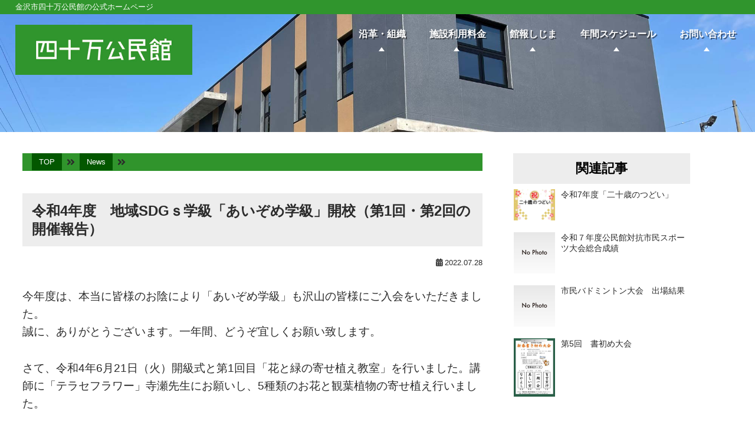

--- FILE ---
content_type: text/html; charset=UTF-8
request_url: https://shijima-k.jp/news/529
body_size: 9985
content:
<!DOCTYPE html>
<html lang="ja">
<head>
<meta charset="UTF-8">
<meta name="viewport" content="width=device-width, initial-scale=1">
<title>令和4年度　地域SDGｓ学級「あいぞめ学級」開校（第1回・第2回の開催報告） | 四十万公民館</title>
<meta name="thumbnail" content="https://shijima-k.jp/wp-content/uploads/2022/07/IMG_9413-e1658995414650-281x333.jpg">
<meta name="description" content="今年度は、本当に皆様のお陰により「あいぞめ学級」も沢山の皆様にご入会をいただきました。誠に、ありがとうございます。一年間、どうぞ宜しくお願い致します。さて、令和4年6月21日（火）開級式と第1回目「花と緑の寄せ植え教室」を..." /><link rel="stylesheet" href='https://shijima-k.jp/wp-content/themes/shijima-kouminkan/style.css?8765382' type='text/css' media='all' />
<link rel='dns-prefetch' href='//cdnjs.cloudflare.com'/>
<link rel='dns-prefetch' href='//s.w.org'/>
<!-- Global site tag (gtag.js) - Google Analytics -->
<script async src="https://www.googletagmanager.com/gtag/js?id=G-SS6XPVN0E3"></script>
<script>
  window.dataLayer = window.dataLayer || [];
  function gtag(){dataLayer.push(arguments);}
  gtag('js', new Date());

  gtag('config', 'G-SS6XPVN0E3');
</script>
<script type="application/ld+json"> { 
"@context": "https://schema.org", 
"@type": "Article", 
"mainEntityOfPage": "https://shijima-k.jp/news/529", 
"headline": "令和4年度　地域SDGｓ学級「あいぞめ学級」開校（第1回・第2回の開催報告）", 
"image": { 
"@type": "ImageObject", 
"url": "https://shijima-k.jp/wp-content/uploads/2022/07/IMG_9413-e1658995414650.jpg", 
"height": 867, 
"width": 1300 }, 
"datePublished": "2022-07-28T17:11:01+09:00", 
"dateModified": "2022-07-28T17:11:01+09:00", 
"author": { 
"@type": "Person", 
"name": "しじま公民館" }, 
"publisher": { "@type": "Organization", 
"name": "しじま公民館", 
"logo": { 
"@type": "ImageObject", "url": "https://shijima-k.jp/wp-content/themes/shijima-kouminkan/img/logo.gif", 
"width": 600, 
"height": 400 } 
}, 
"description": "" }
</script>

<!-- OGP -->
<meta property="og:type" content="blog">
<meta property="og:title" content="令和4年度　地域SDGｓ学級「あいぞめ学級」開校（第1回・第2回の開催報告）">
<meta property="og:url" content="https://shijima-k.jp/news/529">
<meta property="og:description" content="今年度は、本当に皆様のお陰により「あいぞめ学級」も沢山の皆様にご入会をいただきました。誠に、ありがとうございます。一年間、どうぞ宜しくお願い致します。 さて、令和4年6月21日（火）開級式と第1回目「花と緑の寄せ植え教室」を行いました。講師に「テラセフラワー」寺瀬先生にお願いし、">
<meta property="og:image" content="https://shijima-k.jp/wp-content/uploads/2022/07/IMG_9413-e1658995414650.jpg">
<meta property="og:site_name" content="四十万公民館">
<meta property="og:locale" content="ja_JP" />
<!-- /OGP -->
<link rel="pingback" href="https://www.sin-space.com/xmlrpc.php">
<link rel="shortcut icon" href="https://shijima-k.jp/wp-content/themes/shijima-kouminkan/img/favicon.ico">
<link rel="apple-touch-icon-precomposed" href="https://shijima-k.jp/wp-content/themes/shijima-kouminkan/img/webclip.png" />
<link href="https://use.fontawesome.com/releases/v5.9.0/css/all.css" rel="stylesheet">
<meta name='robots' content='max-image-preview:large' />
<style id='wp-img-auto-sizes-contain-inline-css' type='text/css'>
img:is([sizes=auto i],[sizes^="auto," i]){contain-intrinsic-size:3000px 1500px}
/*# sourceURL=wp-img-auto-sizes-contain-inline-css */
</style>
<style id='wp-block-paragraph-inline-css' type='text/css'>
.is-small-text{font-size:.875em}.is-regular-text{font-size:1em}.is-large-text{font-size:2.25em}.is-larger-text{font-size:3em}.has-drop-cap:not(:focus):first-letter{float:left;font-size:8.4em;font-style:normal;font-weight:100;line-height:.68;margin:.05em .1em 0 0;text-transform:uppercase}body.rtl .has-drop-cap:not(:focus):first-letter{float:none;margin-left:.1em}p.has-drop-cap.has-background{overflow:hidden}:root :where(p.has-background){padding:1.25em 2.375em}:where(p.has-text-color:not(.has-link-color)) a{color:inherit}p.has-text-align-left[style*="writing-mode:vertical-lr"],p.has-text-align-right[style*="writing-mode:vertical-rl"]{rotate:180deg}
/*# sourceURL=https://shijima-k.jp/wp-includes/blocks/paragraph/style.min.css */
</style>
<style id='classic-theme-styles-inline-css' type='text/css'>
/*! This file is auto-generated */
.wp-block-button__link{color:#fff;background-color:#32373c;border-radius:9999px;box-shadow:none;text-decoration:none;padding:calc(.667em + 2px) calc(1.333em + 2px);font-size:1.125em}.wp-block-file__button{background:#32373c;color:#fff;text-decoration:none}
/*# sourceURL=/wp-includes/css/classic-themes.min.css */
</style>
<link rel='shortlink' href='https://shijima-k.jp/?p=529' />
<link rel="alternate" type="application/rss+xml" title="四十万公民館" href="https://shijima-k.jp/feed">
<link rel="canonical" href="https://shijima-k.jp/news/529">
<link rel="icon" href="https://shijima-k.jp/wp-content/uploads/2021/03/cropped-shijima-32x32.png" sizes="32x32" />
<link rel="icon" href="https://shijima-k.jp/wp-content/uploads/2021/03/cropped-shijima-192x192.png" sizes="192x192" />
<link rel="apple-touch-icon" href="https://shijima-k.jp/wp-content/uploads/2021/03/cropped-shijima-180x180.png" />
<meta name="msapplication-TileImage" content="https://shijima-k.jp/wp-content/uploads/2021/03/cropped-shijima-270x270.png" />

<style id='wp-block-file-inline-css' type='text/css'>
.wp-block-file{box-sizing:border-box}.wp-block-file:not(.wp-element-button){font-size:.8em}.wp-block-file.aligncenter{text-align:center}.wp-block-file.alignright{text-align:right}.wp-block-file *+.wp-block-file__button{margin-left:.75em}:where(.wp-block-file){margin-bottom:1.5em}.wp-block-file__embed{margin-bottom:1em}:where(.wp-block-file__button){border-radius:2em;display:inline-block;padding:.5em 1em}:where(.wp-block-file__button):where(a):active,:where(.wp-block-file__button):where(a):focus,:where(.wp-block-file__button):where(a):hover,:where(.wp-block-file__button):where(a):visited{box-shadow:none;color:#fff;opacity:.85;text-decoration:none}
/*# sourceURL=https://shijima-k.jp/wp-includes/blocks/file/style.min.css */
</style>
<style id='wp-block-image-inline-css' type='text/css'>
.wp-block-image>a,.wp-block-image>figure>a{display:inline-block}.wp-block-image img{box-sizing:border-box;height:auto;max-width:100%;vertical-align:bottom}@media not (prefers-reduced-motion){.wp-block-image img.hide{visibility:hidden}.wp-block-image img.show{animation:show-content-image .4s}}.wp-block-image[style*=border-radius] img,.wp-block-image[style*=border-radius]>a{border-radius:inherit}.wp-block-image.has-custom-border img{box-sizing:border-box}.wp-block-image.aligncenter{text-align:center}.wp-block-image.alignfull>a,.wp-block-image.alignwide>a{width:100%}.wp-block-image.alignfull img,.wp-block-image.alignwide img{height:auto;width:100%}.wp-block-image .aligncenter,.wp-block-image .alignleft,.wp-block-image .alignright,.wp-block-image.aligncenter,.wp-block-image.alignleft,.wp-block-image.alignright{display:table}.wp-block-image .aligncenter>figcaption,.wp-block-image .alignleft>figcaption,.wp-block-image .alignright>figcaption,.wp-block-image.aligncenter>figcaption,.wp-block-image.alignleft>figcaption,.wp-block-image.alignright>figcaption{caption-side:bottom;display:table-caption}.wp-block-image .alignleft{float:left;margin:.5em 1em .5em 0}.wp-block-image .alignright{float:right;margin:.5em 0 .5em 1em}.wp-block-image .aligncenter{margin-left:auto;margin-right:auto}.wp-block-image :where(figcaption){margin-bottom:1em;margin-top:.5em}.wp-block-image.is-style-circle-mask img{border-radius:9999px}@supports ((-webkit-mask-image:none) or (mask-image:none)) or (-webkit-mask-image:none){.wp-block-image.is-style-circle-mask img{border-radius:0;-webkit-mask-image:url('data:image/svg+xml;utf8,<svg viewBox="0 0 100 100" xmlns="http://www.w3.org/2000/svg"><circle cx="50" cy="50" r="50"/></svg>');mask-image:url('data:image/svg+xml;utf8,<svg viewBox="0 0 100 100" xmlns="http://www.w3.org/2000/svg"><circle cx="50" cy="50" r="50"/></svg>');mask-mode:alpha;-webkit-mask-position:center;mask-position:center;-webkit-mask-repeat:no-repeat;mask-repeat:no-repeat;-webkit-mask-size:contain;mask-size:contain}}:root :where(.wp-block-image.is-style-rounded img,.wp-block-image .is-style-rounded img){border-radius:9999px}.wp-block-image figure{margin:0}.wp-lightbox-container{display:flex;flex-direction:column;position:relative}.wp-lightbox-container img{cursor:zoom-in}.wp-lightbox-container img:hover+button{opacity:1}.wp-lightbox-container button{align-items:center;backdrop-filter:blur(16px) saturate(180%);background-color:#5a5a5a40;border:none;border-radius:4px;cursor:zoom-in;display:flex;height:20px;justify-content:center;opacity:0;padding:0;position:absolute;right:16px;text-align:center;top:16px;width:20px;z-index:100}@media not (prefers-reduced-motion){.wp-lightbox-container button{transition:opacity .2s ease}}.wp-lightbox-container button:focus-visible{outline:3px auto #5a5a5a40;outline:3px auto -webkit-focus-ring-color;outline-offset:3px}.wp-lightbox-container button:hover{cursor:pointer;opacity:1}.wp-lightbox-container button:focus{opacity:1}.wp-lightbox-container button:focus,.wp-lightbox-container button:hover,.wp-lightbox-container button:not(:hover):not(:active):not(.has-background){background-color:#5a5a5a40;border:none}.wp-lightbox-overlay{box-sizing:border-box;cursor:zoom-out;height:100vh;left:0;overflow:hidden;position:fixed;top:0;visibility:hidden;width:100%;z-index:100000}.wp-lightbox-overlay .close-button{align-items:center;cursor:pointer;display:flex;justify-content:center;min-height:40px;min-width:40px;padding:0;position:absolute;right:calc(env(safe-area-inset-right) + 16px);top:calc(env(safe-area-inset-top) + 16px);z-index:5000000}.wp-lightbox-overlay .close-button:focus,.wp-lightbox-overlay .close-button:hover,.wp-lightbox-overlay .close-button:not(:hover):not(:active):not(.has-background){background:none;border:none}.wp-lightbox-overlay .lightbox-image-container{height:var(--wp--lightbox-container-height);left:50%;overflow:hidden;position:absolute;top:50%;transform:translate(-50%,-50%);transform-origin:top left;width:var(--wp--lightbox-container-width);z-index:9999999999}.wp-lightbox-overlay .wp-block-image{align-items:center;box-sizing:border-box;display:flex;height:100%;justify-content:center;margin:0;position:relative;transform-origin:0 0;width:100%;z-index:3000000}.wp-lightbox-overlay .wp-block-image img{height:var(--wp--lightbox-image-height);min-height:var(--wp--lightbox-image-height);min-width:var(--wp--lightbox-image-width);width:var(--wp--lightbox-image-width)}.wp-lightbox-overlay .wp-block-image figcaption{display:none}.wp-lightbox-overlay button{background:none;border:none}.wp-lightbox-overlay .scrim{background-color:#fff;height:100%;opacity:.9;position:absolute;width:100%;z-index:2000000}.wp-lightbox-overlay.active{visibility:visible}@media not (prefers-reduced-motion){.wp-lightbox-overlay.active{animation:turn-on-visibility .25s both}.wp-lightbox-overlay.active img{animation:turn-on-visibility .35s both}.wp-lightbox-overlay.show-closing-animation:not(.active){animation:turn-off-visibility .35s both}.wp-lightbox-overlay.show-closing-animation:not(.active) img{animation:turn-off-visibility .25s both}.wp-lightbox-overlay.zoom.active{animation:none;opacity:1;visibility:visible}.wp-lightbox-overlay.zoom.active .lightbox-image-container{animation:lightbox-zoom-in .4s}.wp-lightbox-overlay.zoom.active .lightbox-image-container img{animation:none}.wp-lightbox-overlay.zoom.active .scrim{animation:turn-on-visibility .4s forwards}.wp-lightbox-overlay.zoom.show-closing-animation:not(.active){animation:none}.wp-lightbox-overlay.zoom.show-closing-animation:not(.active) .lightbox-image-container{animation:lightbox-zoom-out .4s}.wp-lightbox-overlay.zoom.show-closing-animation:not(.active) .lightbox-image-container img{animation:none}.wp-lightbox-overlay.zoom.show-closing-animation:not(.active) .scrim{animation:turn-off-visibility .4s forwards}}@keyframes show-content-image{0%{visibility:hidden}99%{visibility:hidden}to{visibility:visible}}@keyframes turn-on-visibility{0%{opacity:0}to{opacity:1}}@keyframes turn-off-visibility{0%{opacity:1;visibility:visible}99%{opacity:0;visibility:visible}to{opacity:0;visibility:hidden}}@keyframes lightbox-zoom-in{0%{transform:translate(calc((-100vw + var(--wp--lightbox-scrollbar-width))/2 + var(--wp--lightbox-initial-left-position)),calc(-50vh + var(--wp--lightbox-initial-top-position))) scale(var(--wp--lightbox-scale))}to{transform:translate(-50%,-50%) scale(1)}}@keyframes lightbox-zoom-out{0%{transform:translate(-50%,-50%) scale(1);visibility:visible}99%{visibility:visible}to{transform:translate(calc((-100vw + var(--wp--lightbox-scrollbar-width))/2 + var(--wp--lightbox-initial-left-position)),calc(-50vh + var(--wp--lightbox-initial-top-position))) scale(var(--wp--lightbox-scale));visibility:hidden}}
/*# sourceURL=https://shijima-k.jp/wp-includes/blocks/image/style.min.css */
</style>
<style id='wp-block-image-theme-inline-css' type='text/css'>
:root :where(.wp-block-image figcaption){color:#555;font-size:13px;text-align:center}.is-dark-theme :root :where(.wp-block-image figcaption){color:#ffffffa6}.wp-block-image{margin:0 0 1em}
/*# sourceURL=https://shijima-k.jp/wp-includes/blocks/image/theme.min.css */
</style>
<style id='global-styles-inline-css' type='text/css'>
:root{--wp--preset--aspect-ratio--square: 1;--wp--preset--aspect-ratio--4-3: 4/3;--wp--preset--aspect-ratio--3-4: 3/4;--wp--preset--aspect-ratio--3-2: 3/2;--wp--preset--aspect-ratio--2-3: 2/3;--wp--preset--aspect-ratio--16-9: 16/9;--wp--preset--aspect-ratio--9-16: 9/16;--wp--preset--color--black: #000000;--wp--preset--color--cyan-bluish-gray: #abb8c3;--wp--preset--color--white: #ffffff;--wp--preset--color--pale-pink: #f78da7;--wp--preset--color--vivid-red: #cf2e2e;--wp--preset--color--luminous-vivid-orange: #ff6900;--wp--preset--color--luminous-vivid-amber: #fcb900;--wp--preset--color--light-green-cyan: #7bdcb5;--wp--preset--color--vivid-green-cyan: #00d084;--wp--preset--color--pale-cyan-blue: #8ed1fc;--wp--preset--color--vivid-cyan-blue: #0693e3;--wp--preset--color--vivid-purple: #9b51e0;--wp--preset--gradient--vivid-cyan-blue-to-vivid-purple: linear-gradient(135deg,rgb(6,147,227) 0%,rgb(155,81,224) 100%);--wp--preset--gradient--light-green-cyan-to-vivid-green-cyan: linear-gradient(135deg,rgb(122,220,180) 0%,rgb(0,208,130) 100%);--wp--preset--gradient--luminous-vivid-amber-to-luminous-vivid-orange: linear-gradient(135deg,rgb(252,185,0) 0%,rgb(255,105,0) 100%);--wp--preset--gradient--luminous-vivid-orange-to-vivid-red: linear-gradient(135deg,rgb(255,105,0) 0%,rgb(207,46,46) 100%);--wp--preset--gradient--very-light-gray-to-cyan-bluish-gray: linear-gradient(135deg,rgb(238,238,238) 0%,rgb(169,184,195) 100%);--wp--preset--gradient--cool-to-warm-spectrum: linear-gradient(135deg,rgb(74,234,220) 0%,rgb(151,120,209) 20%,rgb(207,42,186) 40%,rgb(238,44,130) 60%,rgb(251,105,98) 80%,rgb(254,248,76) 100%);--wp--preset--gradient--blush-light-purple: linear-gradient(135deg,rgb(255,206,236) 0%,rgb(152,150,240) 100%);--wp--preset--gradient--blush-bordeaux: linear-gradient(135deg,rgb(254,205,165) 0%,rgb(254,45,45) 50%,rgb(107,0,62) 100%);--wp--preset--gradient--luminous-dusk: linear-gradient(135deg,rgb(255,203,112) 0%,rgb(199,81,192) 50%,rgb(65,88,208) 100%);--wp--preset--gradient--pale-ocean: linear-gradient(135deg,rgb(255,245,203) 0%,rgb(182,227,212) 50%,rgb(51,167,181) 100%);--wp--preset--gradient--electric-grass: linear-gradient(135deg,rgb(202,248,128) 0%,rgb(113,206,126) 100%);--wp--preset--gradient--midnight: linear-gradient(135deg,rgb(2,3,129) 0%,rgb(40,116,252) 100%);--wp--preset--font-size--small: 13px;--wp--preset--font-size--medium: 20px;--wp--preset--font-size--large: 36px;--wp--preset--font-size--x-large: 42px;--wp--preset--spacing--20: 0.44rem;--wp--preset--spacing--30: 0.67rem;--wp--preset--spacing--40: 1rem;--wp--preset--spacing--50: 1.5rem;--wp--preset--spacing--60: 2.25rem;--wp--preset--spacing--70: 3.38rem;--wp--preset--spacing--80: 5.06rem;--wp--preset--shadow--natural: 6px 6px 9px rgba(0, 0, 0, 0.2);--wp--preset--shadow--deep: 12px 12px 50px rgba(0, 0, 0, 0.4);--wp--preset--shadow--sharp: 6px 6px 0px rgba(0, 0, 0, 0.2);--wp--preset--shadow--outlined: 6px 6px 0px -3px rgb(255, 255, 255), 6px 6px rgb(0, 0, 0);--wp--preset--shadow--crisp: 6px 6px 0px rgb(0, 0, 0);}:where(.is-layout-flex){gap: 0.5em;}:where(.is-layout-grid){gap: 0.5em;}body .is-layout-flex{display: flex;}.is-layout-flex{flex-wrap: wrap;align-items: center;}.is-layout-flex > :is(*, div){margin: 0;}body .is-layout-grid{display: grid;}.is-layout-grid > :is(*, div){margin: 0;}:where(.wp-block-columns.is-layout-flex){gap: 2em;}:where(.wp-block-columns.is-layout-grid){gap: 2em;}:where(.wp-block-post-template.is-layout-flex){gap: 1.25em;}:where(.wp-block-post-template.is-layout-grid){gap: 1.25em;}.has-black-color{color: var(--wp--preset--color--black) !important;}.has-cyan-bluish-gray-color{color: var(--wp--preset--color--cyan-bluish-gray) !important;}.has-white-color{color: var(--wp--preset--color--white) !important;}.has-pale-pink-color{color: var(--wp--preset--color--pale-pink) !important;}.has-vivid-red-color{color: var(--wp--preset--color--vivid-red) !important;}.has-luminous-vivid-orange-color{color: var(--wp--preset--color--luminous-vivid-orange) !important;}.has-luminous-vivid-amber-color{color: var(--wp--preset--color--luminous-vivid-amber) !important;}.has-light-green-cyan-color{color: var(--wp--preset--color--light-green-cyan) !important;}.has-vivid-green-cyan-color{color: var(--wp--preset--color--vivid-green-cyan) !important;}.has-pale-cyan-blue-color{color: var(--wp--preset--color--pale-cyan-blue) !important;}.has-vivid-cyan-blue-color{color: var(--wp--preset--color--vivid-cyan-blue) !important;}.has-vivid-purple-color{color: var(--wp--preset--color--vivid-purple) !important;}.has-black-background-color{background-color: var(--wp--preset--color--black) !important;}.has-cyan-bluish-gray-background-color{background-color: var(--wp--preset--color--cyan-bluish-gray) !important;}.has-white-background-color{background-color: var(--wp--preset--color--white) !important;}.has-pale-pink-background-color{background-color: var(--wp--preset--color--pale-pink) !important;}.has-vivid-red-background-color{background-color: var(--wp--preset--color--vivid-red) !important;}.has-luminous-vivid-orange-background-color{background-color: var(--wp--preset--color--luminous-vivid-orange) !important;}.has-luminous-vivid-amber-background-color{background-color: var(--wp--preset--color--luminous-vivid-amber) !important;}.has-light-green-cyan-background-color{background-color: var(--wp--preset--color--light-green-cyan) !important;}.has-vivid-green-cyan-background-color{background-color: var(--wp--preset--color--vivid-green-cyan) !important;}.has-pale-cyan-blue-background-color{background-color: var(--wp--preset--color--pale-cyan-blue) !important;}.has-vivid-cyan-blue-background-color{background-color: var(--wp--preset--color--vivid-cyan-blue) !important;}.has-vivid-purple-background-color{background-color: var(--wp--preset--color--vivid-purple) !important;}.has-black-border-color{border-color: var(--wp--preset--color--black) !important;}.has-cyan-bluish-gray-border-color{border-color: var(--wp--preset--color--cyan-bluish-gray) !important;}.has-white-border-color{border-color: var(--wp--preset--color--white) !important;}.has-pale-pink-border-color{border-color: var(--wp--preset--color--pale-pink) !important;}.has-vivid-red-border-color{border-color: var(--wp--preset--color--vivid-red) !important;}.has-luminous-vivid-orange-border-color{border-color: var(--wp--preset--color--luminous-vivid-orange) !important;}.has-luminous-vivid-amber-border-color{border-color: var(--wp--preset--color--luminous-vivid-amber) !important;}.has-light-green-cyan-border-color{border-color: var(--wp--preset--color--light-green-cyan) !important;}.has-vivid-green-cyan-border-color{border-color: var(--wp--preset--color--vivid-green-cyan) !important;}.has-pale-cyan-blue-border-color{border-color: var(--wp--preset--color--pale-cyan-blue) !important;}.has-vivid-cyan-blue-border-color{border-color: var(--wp--preset--color--vivid-cyan-blue) !important;}.has-vivid-purple-border-color{border-color: var(--wp--preset--color--vivid-purple) !important;}.has-vivid-cyan-blue-to-vivid-purple-gradient-background{background: var(--wp--preset--gradient--vivid-cyan-blue-to-vivid-purple) !important;}.has-light-green-cyan-to-vivid-green-cyan-gradient-background{background: var(--wp--preset--gradient--light-green-cyan-to-vivid-green-cyan) !important;}.has-luminous-vivid-amber-to-luminous-vivid-orange-gradient-background{background: var(--wp--preset--gradient--luminous-vivid-amber-to-luminous-vivid-orange) !important;}.has-luminous-vivid-orange-to-vivid-red-gradient-background{background: var(--wp--preset--gradient--luminous-vivid-orange-to-vivid-red) !important;}.has-very-light-gray-to-cyan-bluish-gray-gradient-background{background: var(--wp--preset--gradient--very-light-gray-to-cyan-bluish-gray) !important;}.has-cool-to-warm-spectrum-gradient-background{background: var(--wp--preset--gradient--cool-to-warm-spectrum) !important;}.has-blush-light-purple-gradient-background{background: var(--wp--preset--gradient--blush-light-purple) !important;}.has-blush-bordeaux-gradient-background{background: var(--wp--preset--gradient--blush-bordeaux) !important;}.has-luminous-dusk-gradient-background{background: var(--wp--preset--gradient--luminous-dusk) !important;}.has-pale-ocean-gradient-background{background: var(--wp--preset--gradient--pale-ocean) !important;}.has-electric-grass-gradient-background{background: var(--wp--preset--gradient--electric-grass) !important;}.has-midnight-gradient-background{background: var(--wp--preset--gradient--midnight) !important;}.has-small-font-size{font-size: var(--wp--preset--font-size--small) !important;}.has-medium-font-size{font-size: var(--wp--preset--font-size--medium) !important;}.has-large-font-size{font-size: var(--wp--preset--font-size--large) !important;}.has-x-large-font-size{font-size: var(--wp--preset--font-size--x-large) !important;}
/*# sourceURL=global-styles-inline-css */
</style>
</head>
<body>

<div id="wrapper">
<header class="site-header" role="banner">	
<div class="site-description">金沢市四十万公民館の公式ホームページ</div>
<div class="site-title"><h1><a href="https://shijima-k.jp/" rel="home"><picture><img src="https://shijima-k.jp/wp-content/themes/shijima-kouminkan/img/shijima-logo.jpg" alt="金沢四十万公民館" title="金沢四十万公民館"></picture>	</a></h1></div>


<nav class="nav-horizontal" role="navigation">
	 <div class="mask">
<ul class="list"><li id="menu-item-20" class="menu-item menu-item-type-post_type menu-item-object-page menu-item-20"><a href="https://shijima-k.jp/about">沿革・組織</a></li>
<li id="menu-item-21" class="menu-item menu-item-type-post_type menu-item-object-page menu-item-21"><a href="https://shijima-k.jp/publichal">施設利用料金</a></li>
<li id="menu-item-260" class="menu-item menu-item-type-post_type menu-item-object-page menu-item-260"><a href="https://shijima-k.jp/officialbulletin">館報しじま</a></li>
<li id="menu-item-970" class="menu-item menu-item-type-post_type menu-item-object-page menu-item-970"><a href="https://shijima-k.jp/schedule">年間スケジュール</a></li>
<li id="menu-item-18" class="menu-item menu-item-type-post_type menu-item-object-page menu-item-18"><a href="https://shijima-k.jp/info">お問い合わせ</a></li>
</ul>	 </div>
</nav>

<style>
.top-layer-image {
	height: 200px;
	width: 100%;
	margin: 0;
	padding: 0;
}
.layer-image {
	position: relative;
    top: 0px;
    left: 0px;
    width: 100%;
    height: 100%;
    z-index: -1;
    background-color: #fff;
    padding: 0;
    margin: 0;
}
.layer-image li {
    position: absolute;
    top: 0px;
    left: 0px;
    width: 100%;
    height: 100%;
    background-size: cover;
    background-position: 50% 40%;
    background-repeat: none;
    background-image: url('https://shijima-k.jp/wp-content/themes/shijima-kouminkan/img/top-img-001.jpg');  /* 背景画像を入力して下さい */
     z-index: -999;
}
@media screen and (max-width:650px){
.top-layer-image{display: none;}
}
</style>

<div class="top-layer-image">
<ul class="layer-image">
    <li></li></ul>
</div>

<!--
<div class="ol-searchform">
  <input id="ol-search" type="checkbox">
  <label for="ol-search" class="search-icon"></label>
  <div class="ol-search-wrap">
    <label for="ol-search" class="overlay"></label>
    <form role="search" method="get" class="searchform" action="https://shijima-k.jp/">
      <input type="search" class="search-field" name="s" placeholder="キーワードを入力">
      <button type="submit" class="search-submit">
        <span class="fa fa-search fa-fw"></span>
      </button>
    </form>
  </div>
</div>
-->
</header>

<div id="content">  


	<article class="post" role="main"> 
		
	<div id="breadcrumb"><ul itemscope itemtype="http://schema.org/BreadcrumbList"><li itemprop="itemListElement" itemscope itemtype="http://schema.org/ListItem"><a href="https://shijima-k.jp" itemprop="item"><span itemprop="name">TOP</span></a><meta itemprop="position" content="1" /></li><li itemprop="itemListElement" itemscope itemtype="http://schema.org/ListItem"><a href="https://shijima-k.jp/category/news" itemprop="item"><span itemprop="name">News</span></a><meta itemprop="position" content="2" /></li></ul></div>	<div class="entry-meta"><span class="tag-links"></span></div>

<header>
<h1>令和4年度　地域SDGｓ学級「あいぞめ学級」開校（第1回・第2回の開催報告）</h1>

<div class="meta">
<time class="updated" itemprop="datePublished" datetime="2022-07-28T17:11:01+09:00"><i class="fas fa-calendar-alt"></i> 2022.07.28</time>
</div>


</header>


<section class="entry-content">

<p>今年度は、本当に皆様のお陰により「あいぞめ学級」も沢山の皆様にご入会をいただきました。<br>誠に、ありがとうございます。一年間、どうぞ宜しくお願い致します。</p>



<p>さて、令和4年6月21日（火）開級式と第1回目「花と緑の寄せ植え教室」を行いました。講師に「テラセフラワー」寺瀬先生にお願いし、5種類のお花と観葉植物の寄せ植え行いました。</p>



<p>学級生の皆様は、大変豪華にできた寄せ植え鉢に大満足でした。</p>



<figure class="wp-block-image size-full is-resized is-style-default"><img fetchpriority="high" decoding="async" src="https://shijima-k.jp/wp-content/uploads/2022/07/IMG_9407.jpg" alt="" class="wp-image-530" width="609" height="457" srcset="https://shijima-k.jp/wp-content/uploads/2022/07/IMG_9407.jpg 640w, https://shijima-k.jp/wp-content/uploads/2022/07/IMG_9407-300x225.jpg 300w" sizes="(max-width: 609px) 100vw, 609px" /></figure>



<figure class="wp-block-image size-full is-resized"><img decoding="async" src="https://shijima-k.jp/wp-content/uploads/2022/07/IMG_9412-rotated.jpg" alt="" class="wp-image-531" width="240" height="320" srcset="https://shijima-k.jp/wp-content/uploads/2022/07/IMG_9412-rotated.jpg 480w, https://shijima-k.jp/wp-content/uploads/2022/07/IMG_9412-225x300.jpg 225w" sizes="(max-width: 240px) 100vw, 240px" /></figure>



<figure class="wp-block-image size-full is-resized is-style-rounded"><img decoding="async" src="https://shijima-k.jp/wp-content/uploads/2022/07/IMG_9413.jpg" alt="" class="wp-image-532" width="270" height="480"/><figcaption>完成！</figcaption></figure>



<p></p>



<p>次に、令和4年7月22日（金）第2回目「銀行とはじめるSDGｓ～新しいお金と支払い方～」と題し、㈱北国銀行の皆様に講習会をお願い致しました。</p>



<p>現在、コロナ禍によりIT化が進む中、皆様の生活に直結するお財布事情もかわりつつあります。まず、電子マネーやネットバンキング？？？など聞いた事はあるが、よくわからない・・・といった事を講習いただきました。</p>



<p>銀行員の皆様が寸劇を交え笑いの中ご説明をいただいたり、デビットカードをかざしてシュミレーションショッピングができる様に機械をご用意くださり実践してみたりと・・・盛沢山の内容でした！</p>



<p>本当に楽しい時間となり、学級生の皆様の質問が絶えず、こんなに聞きたい事があるんだな～と講師の方々が「逆にうれしくなりました」とおっしゃっておりました。公民館事業、学びの場としてこれからも皆様にご提供できる様に、またいろいろな企画を考えていきたいです。</p>



<div data-wp-interactive="core/file" class="wp-block-file"><object data-wp-bind--hidden="!state.hasPdfPreview" hidden class="wp-block-file__embed" data="https://shijima-k.jp/wp-content/uploads/2022/07/②講習会「銀行とはじめるSDGｓ」募集チラシ（R4.7.22付）.pdf" type="application/pdf" style="width:100%;height:520px" aria-label="②講習会「銀行とはじめるSDGｓ」募集チラシ（R4.7.22付）の埋め込み。の埋め込み。"></object><a id="wp-block-file--media-9148a63a-a61b-4202-a0cf-812dcf7f986b" href="https://shijima-k.jp/wp-content/uploads/2022/07/②講習会「銀行とはじめるSDGｓ」募集チラシ（R4.7.22付）.pdf">②講習会「銀行とはじめるSDGｓ」募集チラシ（R4.7.22付）</a><a href="https://shijima-k.jp/wp-content/uploads/2022/07/②講習会「銀行とはじめるSDGｓ」募集チラシ（R4.7.22付）.pdf" class="wp-block-file__button" download aria-describedby="wp-block-file--media-9148a63a-a61b-4202-a0cf-812dcf7f986b">ダウンロード</a></div>



<p><br></p>



<figure class="wp-block-image size-full is-resized"><img loading="lazy" decoding="async" src="https://shijima-k.jp/wp-content/uploads/2022/07/IMG_9522.jpg" alt="" class="wp-image-534" width="480" height="360" srcset="https://shijima-k.jp/wp-content/uploads/2022/07/IMG_9522.jpg 640w, https://shijima-k.jp/wp-content/uploads/2022/07/IMG_9522-300x225.jpg 300w" sizes="auto, (max-width: 480px) 100vw, 480px" /></figure>



<figure class="wp-block-image size-full is-resized is-style-default"><img loading="lazy" decoding="async" src="https://shijima-k.jp/wp-content/uploads/2022/07/IMG_9534-rotated.jpg" alt="" class="wp-image-535" width="360" height="480" srcset="https://shijima-k.jp/wp-content/uploads/2022/07/IMG_9534-rotated.jpg 480w, https://shijima-k.jp/wp-content/uploads/2022/07/IMG_9534-225x300.jpg 225w" sizes="auto, (max-width: 360px) 100vw, 360px" /></figure>



<p>皆様、ありがとうございました。</p>

</section>

</article><!--/post--> 


<div class="nextprev">
    <div class="next">◀︎Next<br /><a href="https://shijima-k.jp/news/539" rel="next">四十万小学校体育館に避難所を開設（お知らせ）</a></div>
    <div class="prev">▶︎Prev<br /><a href="https://shijima-k.jp/news/517" rel="prev">令和4年度「ドローン親子体験教室」参加者募集！</a></div>
</div> 

	 


</div>



<aside id="side" role="complementary">
<!--
<input type="checkbox" id="navTgl">
<label for="navTgl" class="open"><span></span></label>
<label for="navTgl" class="close"></label>
<nav class="menu">-->


<div class="clear"></div>


<!--新着一覧-->

<!--
<div id="side-new">
<div class="banner-b1">
    <div class="banner-b2">
        <div class="banner-b3"><h4 class="banner">最新の記事</h4></div>
    </div>
</div>
<ul>
<li class="articles"><a href="https://shijima-k.jp/news/2099"><img width="70" height="70" src="https://shijima-k.jp/wp-content/uploads/2025/10/二十歳のつどい背景-1-150x150.jpg" class="new_post wp-post-image" alt="" decoding="async" loading="lazy" />令和7年度「二十歳のつどい」</a></li><li class="articles"><a href="https://shijima-k.jp/news/2096">令和７年度公民館対抗市民スポーツ大会総合成績</a></li><li class="articles"><a href="https://shijima-k.jp/news/2092">市民バドミントン大会　出場結果</a></li><li class="articles"><a href="https://shijima-k.jp/news/2089"><img width="70" height="70" src="https://shijima-k.jp/wp-content/uploads/2026/01/緑-黒-書き初め-新年の抱負-A4-縦-8_page-0001-150x150.jpg" class="new_post wp-post-image" alt="" decoding="async" loading="lazy" />第5回　書初め大会</a></li><li class="articles"><a href="https://shijima-k.jp/news/2042">世代間交流事業「お正月飾りづくり」</a></li><li class="articles"><a href="https://shijima-k.jp/news/2052"><img width="70" height="70" src="https://shijima-k.jp/wp-content/uploads/2025/07/藍色を基調に、学び・地域・SDGsを象徴-150x150.jpg" class="new_post wp-post-image" alt="" decoding="async" loading="lazy" srcset="https://shijima-k.jp/wp-content/uploads/2025/07/藍色を基調に、学び・地域・SDGsを象徴-150x150.jpg 150w, https://shijima-k.jp/wp-content/uploads/2025/07/藍色を基調に、学び・地域・SDGsを象徴.jpg 240w" sizes="auto, (max-width: 70px) 100vw, 70px" />地域SDGｓ学級「あいぞめ学級」</a></li></ul>
</div>
-->
<!--新着一覧終了-->



</nav>


<div class="side-scroll">

<div class="side-category">
<h4 class="banner">関連記事</h4>

<ul>
<li class="articles"><a href="https://shijima-k.jp/news/2099"><img width="300" height="225" src="https://shijima-k.jp/wp-content/uploads/2025/10/二十歳のつどい背景-1-300x225.jpg" class="attachment-medium size-medium wp-post-image" alt="" decoding="async" loading="lazy" srcset="https://shijima-k.jp/wp-content/uploads/2025/10/二十歳のつどい背景-1-300x225.jpg 300w, https://shijima-k.jp/wp-content/uploads/2025/10/二十歳のつどい背景-1-1024x768.jpg 1024w, https://shijima-k.jp/wp-content/uploads/2025/10/二十歳のつどい背景-1-768x576.jpg 768w, https://shijima-k.jp/wp-content/uploads/2025/10/二十歳のつどい背景-1-1536x1152.jpg 1536w, https://shijima-k.jp/wp-content/uploads/2025/10/二十歳のつどい背景-1.jpg 1600w" sizes="auto, (max-width: 300px) 100vw, 300px" />令和7年度「二十歳のつどい」</a></li>
<li class="articles"><a href="https://shijima-k.jp/news/2096"><img src="https://shijima-k.jp/wp-content/themes/shijima-kouminkan/img/no_thumbnail_side.jpg" alt="noimage" />令和７年度公民館対抗市民スポーツ大会総合成績</a></li>
<li class="articles"><a href="https://shijima-k.jp/news/2092"><img src="https://shijima-k.jp/wp-content/themes/shijima-kouminkan/img/no_thumbnail_side.jpg" alt="noimage" />市民バドミントン大会　出場結果</a></li>
<li class="articles"><a href="https://shijima-k.jp/news/2089"><img width="212" height="300" src="https://shijima-k.jp/wp-content/uploads/2026/01/緑-黒-書き初め-新年の抱負-A4-縦-8_page-0001-212x300.jpg" class="attachment-medium size-medium wp-post-image" alt="" decoding="async" loading="lazy" srcset="https://shijima-k.jp/wp-content/uploads/2026/01/緑-黒-書き初め-新年の抱負-A4-縦-8_page-0001-212x300.jpg 212w, https://shijima-k.jp/wp-content/uploads/2026/01/緑-黒-書き初め-新年の抱負-A4-縦-8_page-0001-724x1024.jpg 724w, https://shijima-k.jp/wp-content/uploads/2026/01/緑-黒-書き初め-新年の抱負-A4-縦-8_page-0001-768x1086.jpg 768w, https://shijima-k.jp/wp-content/uploads/2026/01/緑-黒-書き初め-新年の抱負-A4-縦-8_page-0001-1086x1536.jpg 1086w, https://shijima-k.jp/wp-content/uploads/2026/01/緑-黒-書き初め-新年の抱負-A4-縦-8_page-0001.jpg 1241w" sizes="auto, (max-width: 212px) 100vw, 212px" />第5回　書初め大会</a></li>
</ul>
</div>



</div>

<!--

<h4>読まれてる記事</h4>
<ul>
</ul>
-->





</aside><footer id="footer">
<ul>
<li><a href="https://shijima-k.jp/publichal"><i class="fas fa-angle-double-right"></i> 施設利用料金</a></li>
<li><a href="https://shijima-k.jp/about"><i class="fas fa-angle-double-right"></i> 沿革・組織</a></li>
<li><a href="https://shijima-k.jp/schedule"><i class="fas fa-angle-double-right"></i> 年間スケジュール</a></li>
<li><a href="https://shijima-k.jp/info"><i class="fas fa-angle-double-right"></i> お問い合わせ</a></li>
<li><a href="https://shijima-k.jp/privacy"><i class="fas fa-angle-double-right"></i> プライバシポリシー</a></li>
</ul>
<div class="logo-footer"><img src="https://shijima-k.jp/wp-content/themes/shijima-kouminkan/img/shijima-logo-white.png" alt="金沢四十万公民館ロゴ" title="金沢四十万公民館"></div>
<div class="footer-copyright">Copyright&copy; 2026 四十万公民館.  All Rights  Reserved.</div>
</footer>


</div><!-- /#wrapper --> 


<span class="icon-kanren"><a href="#kanren-kizi"><i class="fas fa-list-alt"></i><br /><span class="pagetop-p">関連記事</span></a></span>
<span class="icon-new"><a href="#comment"><i class="fas fa-comments"></i><br /><span class="pagetop-p1">コメント</span></a></span>
<span class="pagetop"><a href="#ez-toc-container"><i class="fas fa-angle-up"></i><br /><span class="pagetop-p2">目次へ</span></a></span>
<script type="text/javascript">
$(document).ready(function() {
  var pagetop1 = $('.header-scroll');
    $(window).scroll(function () {
       if ($(this).scrollTop() > 300) {
            pagetop1.fadeIn();
       } else {
            pagetop1.fadeOut();
            }
       });
});
var startPos = 0,winScrollTop = 0;
$(window).on('scroll',function(){
    winScrollTop = $(this).scrollTop();
    if (winScrollTop <= startPos) {
        $('.header-scroll').addClass('hide');
    } else {
        $('.header-scroll').removeClass('hide');
    }
    startPos = winScrollTop;
});
var startPos = 0,winScrollTop = 0;
$(window).on('scroll',function(){
    winScrollTop = $(this).scrollTop();
    if (winScrollTop <= startPos) {
        $('.header-scroll2').addClass('hide');
    } else {
        $('.header-scroll2').removeClass('hide');
    }
    startPos = winScrollTop;
});    
</script>

<script type="text/javascript">
$(document).ready(function() {
  var pagetop = $('.pagetop');
    $(window).scroll(function () {
       if ($(this).scrollTop() > 1200) {
            pagetop.fadeIn();
       } else {
            pagetop.fadeOut();
            }
       });
});
$(document).ready(function() {
  var pagetop1 = $('.icon-kanren');
    $(window).scroll(function () {
       if ($(this).scrollTop() > 1200) {
            pagetop1.fadeIn();
       } else {
            pagetop1.fadeOut();
            }
       });
});
$(document).ready(function() {
  var pagetop1 = $('.icon-new');
    $(window).scroll(function () {
       if ($(this).scrollTop() > 1200) {
            pagetop1.fadeIn();
       } else {
            pagetop1.fadeOut();
            }
       });
});
$(document).ready(function() {
  var pagetop1 = $('.ad-scroll');
    $(window).scroll(function () {
       if ($(this).scrollTop() > 3000) {
            pagetop1.fadeIn();
       } else {
            pagetop1.fadeOut();
            }
       });
});
</script>


<script type="text/javascript" src="https://shijima-k.jp/wp-content/themes/shijima-kouminkan/js/sns-lazyload.js"></script>



<script type="speculationrules">
{"prefetch":[{"source":"document","where":{"and":[{"href_matches":"/*"},{"not":{"href_matches":["/wp-*.php","/wp-admin/*","/wp-content/uploads/*","/wp-content/*","/wp-content/plugins/*","/wp-content/themes/shijima-kouminkan/*","/*\\?(.+)"]}},{"not":{"selector_matches":"a[rel~=\"nofollow\"]"}},{"not":{"selector_matches":".no-prefetch, .no-prefetch a"}}]},"eagerness":"conservative"}]}
</script>
<script type="importmap" id="wp-importmap">
{"imports":{"@wordpress/interactivity":"https://shijima-k.jp/wp-includes/js/dist/script-modules/interactivity/index.min.js?ver=8964710565a1d258501f"}}
</script>
<script type="module" src="https://shijima-k.jp/wp-includes/js/dist/script-modules/block-library/file/view.min.js?ver=f9665632b48682075277" id="@wordpress/block-library/file/view-js-module" fetchpriority="low" data-wp-router-options="{&quot;loadOnClientNavigation&quot;:true}"></script>
<link rel="modulepreload" href="https://shijima-k.jp/wp-includes/js/dist/script-modules/interactivity/index.min.js?ver=8964710565a1d258501f" id="@wordpress/interactivity-js-modulepreload" fetchpriority="low">
<script type="text/javascript" src="https://ajax.googleapis.com/ajax/libs/jquery/3.2.1/jquery.min.js" id="jquery-js"></script>
</body>
</html>

--- FILE ---
content_type: text/css
request_url: https://shijima-k.jp/wp-content/themes/shijima-kouminkan/style.css?8765382
body_size: 12540
content:
@charset "UTF-8";html, body, div, span, applet, object, iframe, h1, h2, h3, h4, h5, h6, p, blockquote, pre, a, abbr, acronym, address, big, cite, code, del, dfn, em, font, ins, kbd, q, s, samp, small, strike, strong, sub, sup, tt, var, dl, dt, dd, ol, ul, li, fieldset, form, label, legend, table, caption, tbody, tfoot, thead, tr, th, td{border:0;font-family:inherit;font-size:100%;font-style:inherit;font-weight:inherit;margin:0;outline:0;padding:0;vertical-align:baseline;}
article,aside,details,figcaption,figure,footer,header,hgroup,nav,section{display:block;}audio,canvas,video{display:inline-block;max-width:100%;}
html{overflow-y:scroll;-webkit-text-size-adjust:100%;-ms-text-size-adjust:100%;word-wrap:break-word;}
body,button,input,select,textarea{color:#2b2b2b;font-family:-apple-system,'BlinkMacSystemFont','.SFNSDisplay-Regular','Avenir','Helvetica Neue','Helvetica','Arial','Hiragino Kaku Gothic ProN','ヒラギノ角ゴ ProN W3','BIZ UDGothic','BIZ UDMincho',sans-serif;font-size:14px;font-weight:400;line-height:1.6;}
body{background-color:#fff;}
div::-webkit-scrollbar{display:none;}
a,a:active{color:#436fd4;text-decoration:none;-webkit-transition:0.4s;transition:0.4s;}
a:focus{outline:thin dotted;}
a:hover,a:active{outline:0;}
a:hover{color:#bf0000;}
.entry-content a,.entry-content a:active{text-decoration:underline;}
.clear{clear:both;}
p{margin:32px auto 32px;font-size: 19px;}
p strong {font-size: 105%;padding-right:3px;padding-left:3px;}
ul li{font-size:19px;}
#content .entry-content ul,#content .entry-content ol,#content-page .entry-content ol{list-style-position:outside;background-color:#ffffff;margin:18px auto 24px;padding:12px 20px 12px 36px;border:3px solid #000000;}

/* :::::: site-box :::::: */
#wrapper {max-width:1500px;padding:0;margin:0 auto;display:flex;display:-webkit-flex;flex-flow:row wrap;-webkit-flex-flow:row wrap;}
.site-header {width:100%;margin:0;padding:0;}
.site-description {font-size:13px;margin:0;padding:2px 0 2px 2%;text-align:left;font-weight:400;background-color: #30952D;color: #fff;}
#content-top {width:100%;padding:0;margin:36px auto 0;}
#content-page {width:60%;padding:0;margin:60px auto;}
#content {width:834px;float:left;padding:0;margin:12px 2% 18px 5%;}
#side {width:300px;margin:12px auto 0 auto;padding:0 0 0;float:right;}
#footer {width:100%;margin:0 auto 0;padding: 24px 0;clear:both;height: 250px;background-color: #30952D;}
#footer .footer-copyright {clear: both;font-size: 14px;margin:10px 0 10px 24px ;color: #fff;}
#footer .logo-footer {width:150px;text-align: right;margin: 0 5% 0 0;float: right;}
#footer ul {list-style-type: none;margin: 24px 0 0 24px;}
#footer ul li {float: left;margin:0 2% 0 0;}
#footer ul li a {color: #fff;font-size: 16px;}

@media screen and (max-width:1290px){
#content{margin:12px 2% 18px 3%;width:780px;}
#side{margin:12px 0 0 2%;}
}
@media screen and (max-width:1200px){
#content{width:740px;}
}
@media screen and (max-width:1160px){
#content{width:650px;}
#content-page {width:70%;}
}
@media screen and (max-width:1050px){
p{margin:0 auto 28px;font-size: 18px;}
ul li{font-size:18px;}
#content{width:610px;}
}
@media screen and (max-width:1020px){
#content{width:610px;}
}
@media screen and (max-width:980px){
p{margin:0 auto 28px;font-size: 15px;}
ul li{font-size:15px;}
#content{width:590px;}
}
@media screen and (max-width:955px){
#content{width:570px;}
#content-page {width:80%;margin:40px auto;}
}
@media screen and (max-width:935px){
#content{width:500px;}
}
@media screen and (max-width:860px){
#content{width:495px;}
#side{width:280px;margin:12px 0 0 5px;}
}
@media screen and (max-width:820px){
#content{width:470px;margin:12px 0 18px 1%;}
#side{width:260px;margin:6px auto 0;}
}
@media screen and (max-width:780px){
.site-description {font-size:13px;margin:0;padding:2px 0;text-align:center;}
#content{width:90%;margin:12px auto 18px;}
#side{width:90%;margin:12px 0 0 0;float: none;}
p{margin:0 auto 28px;font-size: 17px;}
#footer .footer-copyright {font-size: 14px;margin:10px auto 10px;text-align: center;}
#footer .logo-footer {width:150px;text-align: center;margin: 0 auto;float: none;}
#footer ul {margin: 0 auto 50px 24px;}
#footer ul li {float: left;margin:0 2% 0 0;}
#footer ul li a {color: #fff;font-size: 16px;}
}
@media screen and (max-width:650px){
#content {width:92%;margin:30px auto;}
#content-page {width:90%;margin:30px auto;}
#side{width:100%;}
p{width: 100%;margin:0 auto 28px;font-size: 17px;}
ul li{font-size:17px;}
#content .entry-content ul{width: 100%;padding:16px 0 16px 0;margin:18px auto 24px;}
#content .entry-content ol{width: 100%;padding:16px 0 16px 0;margin:18px auto 24px;}
.footer-002 {opacity: 0.9;}
.header-scroll {position: fixed;top: 0;left: 0;z-index: 9990;width: 100%;transition: .3s;height: 38px;padding: 7px 0 0 0;border-top: 0px;transform: translateY(-110%);box-shadow: 0px 0px 4px rgba(0, 0, 0, 0.5);background-color:#fff;backdrop-filter: blur(5px);}
#footer ul {margin: 0 auto 70px 24px;}
}
@media screen and (max-width:400px){
#content,#content-page {width:95%;margin:30px auto;}
p{font-size: 16px;}
#footer ul {margin: 0 auto 85px 24px;}
#footer ul li {;margin:0 7% 0 0;}
}
@media screen and (max-width:360px){
p{font-size: 15px;}
}

h1,h2,h3,h4,h5,h6{font-weight:700;margin:0 0 28px;clear: both;line-height:1.3;}
h1 a,h2 a,h3 a,h4 a,h5 a,h6 a{color:#2b2b2b;}
h1{font-size:24px;}
h2{font-size:24px;}
h3{font-size:23px;}
h4{font-size:22px;}
h5{font-size:22px;}
h6{font-size:20px;}
@media screen and (max-width:1200px){
h1,h2,h3,h4,h5,h6{margin:0 0 28px;}
h1{font-size:22px;}
h2{font-size:22px;}
h3{font-size:21px;}
h4{font-size:20px;}
h5{font-size:20px;}
h6{font-size:18px;}
}
@media screen and (max-width:500px){
h1{font-size:19px;}
h2{font-size:19px;}
h3{font-size:19px;}
h4{font-size:18px;}
h5{font-size:18px;}
h6{font-size:18px;}
}
@media screen and (max-width:370px){
h1{font-size:18px;}
h2{font-size:18px;}
h3{font-size:18px;}
h4{font-size:17px;}
h5{font-size:17px;}
h6{font-size:17px;}
}

address{font-style:italic;margin-bottom:24px;}
abbr[title]{border-bottom:1px dotted #2b2b2b;cursor:help;}
b,strong{font-weight:700;}
cite,dfn,em,i{font-style:normal;}
mark,ins{background:#fff9c0;text-decoration:none;}
dl{margin-bottom:24px;}
dt{font-weight:bold;}
dd{margin-bottom:24px;}
ul,ol{list-style:none;margin:0 0 24px 28px;}
ul{list-style:disc;}
ol{list-style:decimal;}
li > ul,li > ol{margin:0 0 0 20px;}
table ul{padding:4px 2px 4px 22px!important;}
img{-ms-interpolation-mode:bicubic;border:0;vertical-align:middle;}
figure{margin:12px 0;padding:0;}
fieldset{border:1px solid rgba(0, 0, 0, 0.1);margin:0 0 24px;padding:11px 12px 0;}
legend{white-space:normal;}
button,input,select,textarea{-webkit-box-sizing:border-box;-moz-box-sizing:border-box;box-sizing:border-box;font-size:100%;margin:0;max-width:100%;vertical-align:baseline;}
button,input{line-height:normal;}
input,textarea{background-image:-webkit-linear-gradient(hsla(0,0%,100%,0), hsla(0,0%,100%,0));}
button,html input[type="button"],
input[type="reset"],
input[type="submit"]{-webkit-appearance:button;cursor:pointer;}
button[disabled],
input[disabled]{cursor:default;}
input[type="checkbox"],
input[type="radio"]{padding:0;border:1px solid #545454;border-radius:50%;}
.wp-block-code {padding: 12px 18px;background-color: #e5e5e5;border: #aaaaaa;color: #717171;white-space: pre-wrap ;}
.has-text-align-right{text-align: right;}

input[type="search"]{-webkit-appearance:textfield;}
input[type="search"]::-webkit-search-decoration{-webkit-appearance:none;}
button::-moz-focus-inner,input::-moz-focus-inner{border:0;padding:0;}
textarea{overflow:auto;vertical-align:top;}
table,th,td{border:1px solid rgba(0, 0, 0, 0.3);}
table{border-collapse:separate;border-spacing:0;border-width:1px 0 0 1px;margin-bottom:24px;width:100%;table-layout:fixed;}
table .left {text-align: left;}
caption,th,td{font-weight:normal;vertical-align:middle;text-align:center;line-height: 1.3;}
th{border-width:0 1px 1px 0;font-weight:bold;background-color:#f6f6f6;padding:6px 4px;}
td{border-width:0 1px 1px 0;padding:6px 4px;background-color: #fff;font-weight:500;}
td ul{text-align:left;border:0px !important;background-color:#fff !important;}
.schedule-page table td:nth-child(1){/* 一列目 */background:#f6f6f6;color:#333;width:33%;}
.schedule-page table td:nth-child(2){/* 二列目 */background:#fff;color:#333;width:42%;}
.schedule-page table td:nth-child(3){/*三列目*/background:#fff;color:#333;width:25%;}
@media screen and (max-width:500px){
input[type="checkbox"],input[type="radio"]{padding:0;border:1px solid #545454;border-radius:50%;}
figure{margin:0;padding:0;}
th,td{font-size: 12px;}
}

del{color:#767676;}
hr{background-color:rgba(0, 0, 0, 0.1);border:0;height:1px;margin-bottom:23px;}
.clare{clear:both;}
input,textarea{width:100%;border:1px solid rgba(0, 0, 0, 0.1);border-radius:2px;color:#2b2b2b;padding:12px;}
input:focus,textarea:focus{border:1px solid rgba(0, 0, 0, 0.3);outline:0;}
button,.button,input[type="button"],input[type="reset"],input[type="submit"]{width:30%;background-color:#404040;border:0;color:#ffffff;font-size:14px;font-weight:700;padding:20px;margin:0;vertical-align:bottom;}
button:hover,button:focus,.button:hover,.button:focus,input[type="button"]:hover,input[type="button"]:focus,input[type="reset"]:hover,input[type="reset"]:focus,input[type="submit"]:hover,input[type="submit"]:focus{background-color:#e50000;color:#fffff;}
button:active,
.button:active,
.search-field{width:100%;}
.search-submit{display:none;}
::-webkit-input-placeholder{color:#d0d0d0;}
:-moz-placeholder{color:#939393;}
::-moz-placeholder{color:#939393;opacity:1;}
:-ms-input-placeholder{color:#939393;}
.comment-content img,
.entry-summary img,
#site-header img,
.widget img,
.wp-caption{max-width:100%;}
.comment-content img[height],
.entry-content img,
.entry-summary img,
img[class*="align"],
img[class*="wp-image-"],
img[class*="attachment-"],
#site-header img{height:auto;}
img,img.size-full,img.size-large,.wp-post-image,.post-thumbnail img{height:auto;max-width:100%;}
embed,iframe,object,video{max-width:100%;}
.wp-block-video{text-align:center !important;margin: 0 auto !important;}
p > embed,p > iframe,p > object,span > embed,span > iframe,span > object{margin-bottom:0;}
.alignleft{float:left;}
.alignright{float:right;}
.center{text-align:center;}
.aligncenter{display:block;margin-left:auto;margin-right:auto;}
blockquote.alignleft,
figure.wp-caption.alignleft,
img.alignleft{margin:7px 24px 7px 0;}
blockquote {background-color: #f1f1f1; padding: 2px 24px;}
.wp-caption.alignleft{margin:7px 14px 7px 0;}
blockquote.alignright,
figure.wp-caption.alignright,
img.alignright{margin:7px 0 7px 24px;}
.wp-caption.alignright{margin:7px 0 7px 14px;}
blockquote.aligncenter,
img.aligncenter,
.wp-caption.aligncenter{margin-top:7px;margin-bottom:7px;}
.wp-caption-text{-webkit-box-sizing:border-box;-moz-box-sizing:border-box;box-sizing:border-box;font-size:11px !important;line-height:1.2;margin:8px 0 0 !important;text-align:center;}
figure.wp-caption .wp-caption-text{width:100%;text-align:center;margin-bottom: 18px;}
figure {padding:0;margin:8px 0 32px;}
figure p {padding:0;margin:0 0 0 0 !important;}
figure p img {padding:0;margin:12px 0 22px;}
figure img {padding:0;margin:12px 0 22px;}
figcaption {font-size:13px;color:#999;text-align: center;margin-top:-8px;margin-bottom: 10px;}
div.wp-caption.alignright img[class*="wp-image-"],
div.wp-caption.alignright .wp-caption-text{padding-left:10px;padding-right:0;}
.wp-block-image .aligncenter {text-align:center;}
.kanpo .wp-block-image .alignleft{margin-right: 24px !important;}


.wp-block-gallery ul {width: 100%;margin: 0 auto;padding: 0;display: flex;border: 0px !important;}
.wp-block-gallery ul li{list-style-type: none;width: 49%;flex-direction: row;margin: 0 1% 0 0;padding: 0 !important;}
#content .post figure .blocks-gallery-grid {padding:0;margin:0;}


@media screen and (max-width:600px){
.wp-block-gallery ul {width: 100%;margin: 0 !important;padding: 0 !important;display: block;}
.wp-block-gallery ul li{list-style-type: none;width: 100%;flex-direction: row;margin: 0;padding: 0;}

}

/* :::::: header-menu :::::: */
.site-title{margin:18px 0 0 2%;width:300px;float:left;color: #fff;  z-index:999;}
.site-title a{color: #fff ; z-index:999;}
.nav-horizontal{margin:0px 12px 0;padding:0;max-width:700px;float:right;z-index:999;}
.nav-horizontal .list{margin:12px auto;font-size:16px;  z-index:999;}
.nav-horizontal .list li:after {
  content: "";
  position: relative;
  top: -20px;
  left: 45%;
  border: 5px solid transparent;
  border-bottom: 7px solid #fff;
  z-index:999;
}
.nav-horizontal .list li{float:left;list-style-type:none;padding:0;margin: 0;  z-index:999;font-size: 16px;}
.nav-horizontal .list a{display:block;padding:12px 12px;text-decoration:none;color:#fff;line-height:1.2;text-align:center;font-weight:bold;margin: 0 8px;  z-index:999;text-shadow:2px 2px 0pc rgba(0, 0, 0, 0.5);}

.nav-horizontal *{box-sizing:border-box;  z-index:999;}

.nav-horizontal .list a {
  position: relative;
  font-weight: 700;
  z-index:999;
}
.nav-horizontal .list a::before,
.nav-horizontal .list a:after {
  content: '';
  position: absolute;
  bottom: 0px;
  display: block;
  width: 0;
  height: 2px;
  background-color: #fff;
  transition: width 0.3s;
  z-index:999;
}
.nav-horizontal .list a::before {
  right: 50%;
  z-index:999;
}
.nav-horizontal .list a::after {
  left: 50%;
  z-index:999;
}
.nav-horizontal .list a:hover::before,
.nav-horizontal .list a:hover::after {
  width: 50%;
  z-index:999;
}

.address {background-color: #fff;padding: 12px;position: relative;float: right;top:-80px;right:5%;width: 40%;}
.address p{font-size: 18px;margin: 0 !important;padding: 8px 12px !important;}
.address ul {margin: 0 !important;padding: 8px 0 12px 35px !important;}
.address ul li{font-size: 18px;}
.google-map iframe {width: 100% !important;margin: 0 0 -30px 0;padding: 0;}

@media screen and (max-width:1200px){
.site-title{width:250px;}
}
@media screen and (max-width:900px){
.nav-horizontal .list{font-size:18px;}
}
@media screen and (max-width:800px){
.nav-horizontal .list{font-size:18px;}
.site-title{width:260px;position:relative;top:20px;left: 20px}
.address {top:-55px;right:9%;width: 45%;}
.address p{font-size: 16px;}
.address ul li{font-size: 16px;}
}
@media screen and (max-width:750px){
.nav-horizontal .list{font-size:20px;}
.nav-horizontal .list{display:none;}
.nav-horizontal .list li{display:none;}
}
@media screen and (max-width:650px){
.site-title{margin:12px auto 10px;width:300px;float:none;position: relative;top:24px;left: 0px}
.address {top:0;right:0;width: 80%;margin: 50px 0 30px 7%;float:left;}
.address p{font-size: 16px;}
.address ul li{font-size: 16px;}
}
@media screen and (max-width:500px){
.address p{font-size: 14px;}
.address ul li{font-size: 14px;}
}



/* :::::: search :::::: */
.ol-searchform {clear:both;text-align:right; position:relative;right:0;}
#ol-search{display:none;}
.search-icon{cursor:pointer;}
.search-icon::before{font-family:"Font Awesome 5 Free";content:'\f002';font-size: 20px;position: relative;top:-40px;right:40px;font-weight: 900;}
.overlay, .ol-search-wrap{display:block;opacity:1;position:fixed;top:0;left:0;transform:translate(100%);transition: all 0.6s;width:100%;height:100%;animation:fade_overlay .3s;}
.ol-search-wrap{z-index:9990;}
.overlay{z-index:9991;background:rgba(0,0,0,.6);}
#ol-search:checked ~ .ol-search-wrap,#ol-search:checked ~ .ol-search-wrap .overlay{display:block;opacity:1;transform:translate(0%);transition: all 0.6s;}
.ol-searchform .searchform{position:fixed;top:50%;left:50%;z-index:9999;width:60%;max-width:520px;border:solid 2px #fff;border-radius:4px;-ms-transform:translate(-200%,-50%) !important;transform:translate(-50%,-50%);display:flex;}
.ol-searchform .search-field, .ol-searchform .search-submit{height:48px;padding:4px 12px;border:none;background:rgba(0,0,0,.3);font-size:18px;color:#fff;transition:.3s;outline:none;}
.ol-searchform .search-field{flex:1;border-radius:4px 0 0 4px;}
.ol-searchform .search-submit{cursor:pointer;border-radius:0 4px 4px 0;}
.ol-searchform .search-field:focus,.ol-searchform .search-field:focus + .search-submit{background:rgba(0,0,0,1);}
@media screen and (max-width:1130px){
.search-icon::before{font-size: 20px;position: relative;top:-90px;right:40px;}
}
@media screen and (max-width:800px){
.search-icon::before{font-size: 20px;position: relative;top:-80px;right:40px;}
}
@media screen and (max-width:650px){
.search-icon{z-index: 9999;}
.search-icon::before{font-size: 19px;position:fixed;top:4px;right:4px;transform: translateX(0px);background-color: #000;padding: 3px 9px; border-radius: 100%;opacity: 0.3;color: #fff;}
}


/* :::::: toggle button :::::: */
#navTgl {display: none;}
@media screen and (max-width: 650px){
#navTgl:checked ~ .contents {transform: translateX(310px);}
label {cursor: pointer;position: fixed;bottom: 2%;left: 0;}
#comment label {cursor:default;position:inherit;}
.open {z-index:9994;width: 48px;height: 48px;background: lightSeaGreen;transition: background .6s, transform .6s cubic-bezier(0.215, 0.61, 0.355, 1);}
.open::before,.open::after {content: "";}
.open span,.open::before,.open::after {content: "";position: absolute;top: calc(50% - 1px);left: 30%;width: 40%;border-bottom: 2px solid white;transition: transform .6s cubic-bezier(0.215, 0.61, 0.355, 1);}
.open::before {transform: translateY(-8px);}
.open::after {transform: translateY(8px);}
.close {z-index: 1;width: 100%;height: 100%;pointer-events: none;transition: background .6s;}
#navTgl:checked + .open {background: indianRed;transform: translateX(310px);}
#navTgl:checked + .open span {transform: scaleX(0);}
#navTgl:checked + .open::before {transform: rotate(45deg);}
#navTgl:checked + .open::after {transform: rotate(-45deg);}
#navTgl:checked ~ .close {pointer-events: auto;background: rgba(0,0,0,.3);top: 0;}

/* :::::: drawer menu :::::: */
.menu {z-index: 9999;position: fixed;overflow: auto;top: 0;left: 0;width: 310px;height: 100%;margin: 0;padding: 10px;box-sizing: border-box;background: #fff;transform: translateX(-102%);transition: transform .6s cubic-bezier(0.215, 0.61, 0.355, 1);box-shadow: 0px 0px 4px rgba(0, 0, 0, 0.5);-webkit-overflow-scrolling:touch;}
.menu h2,.menu a {color: #000;}
.menu h2 {text-align: center;}
.menu ul {margin: 0;padding: 0;}
.menu li {font-size: .8em;line-height: 1.4;}
.menu li:not(:first-child) {border-top: 1px solid rgba(255,255,255,.6);}
#navTgl:checked ~ .menu {transform: none;}
.profile-text p {color: #000;}
.sns-banner-text2 {color: #000;}
}
@media screen and (min-width: 843px) {
.open {transform: translateY(-100%);}
}
@media screen and (max-width: 340px) {
.menu {width: 290px;height: 100%;}
#navTgl:checked + .open {background: indianRed;transform: translateX(290px);}
}

/* :::::: navigation-side :::::: */
#side .navigation-side{margin-left:2%;margin:0 0 12px 2%;height:410px;}
#side .button {position: relative;padding: 0.8em 1.2em;border: none;background-color:#f3f3f3;cursor: pointer;outline: none;font-size: 16px;margin: 0.5em 0.5em; width:43%;float:left;}
#side .button.new{position: relative;padding: 0.8em 1.2em;border: none;background-color:#f3f3f3;cursor: pointer;outline: none;font-size: 16px;margin: 0.5em 0.5em; width:90%;float:left;}
#side .button a {color:#000;display:block;}
#side .button.type3 {color: #435a6b;}
#side .button.type3.type3::after, #side .button.type3.type3::before {content: "";display:block;position:absolute;width: 25%;height:20%;border:2px solid;transition: all 0.3s ease;border-radius: 2px;}
#side .button.type3.type3::after {bottom: 0;right: 0;border-top-color:transparent;border-left-color:transparent;border-bottom-color: #000;border-right-color: #000;}
#side .button.type3.type3::before {top:0;left:0;border-bottom-color:transparent;border-right-color:transparent;border-top-color:#435a6b;border-left-color:#435a6b;}
#side .button.type3.type3 a:hover:after, #side .button.type3.type3 a:hover:before {border-bottom-color: #435a6b;border-right-color: #435a6b;border-top-color: #435a6b;border-left-color: #435a6b;width: 100%;height: 100%;}
#side .privacy ul{margin:0px 0 18px 1%;padding:0 0 18px;color:#777;font-size:12px;width:100%;}
#side .privacy ul li{border-bottom:none !important;background-color:#eeeeee;border-radius:40px;width:70%;height:30px;margin:0 1% 6px 0;padding:0;display:inline-block;line-height:1.3;}
#side .privacy ul li a{text-align:center;display:block;font-size:12px;padding:8px 0 0 0;color:#000;font-weight:700;}
#side .profile img {width: 80px;margin: 12px auto;text-align: center;}
#side .profile-text p {font-size: 13px;margin: 0px 24px 12px !important;line-height: 1.3;}
#side .student {text-align: center; font-size: 16px;font-weight: bold;padding-top: 8px;}

/* :::::: SNS-side :::::: */
.sns-banner2 {margin:12px auto 0;text-align:center;width:300px;line-height:1.2;clear:both;}
.sns-banner-text2 {font-size: 14px;margin: 36px auto 6px;}
.sns-fb2 {display: inline-block;text-align: center;font-size: 24px;color: #fff !important;background-color: #3B5998;vertical-align: top; }
.sns-fb2 a {width: 65px;height: 70px;padding-top: 8px;color: #fff !important;display: block;text-decoration: none;}
.sns-tw2 {display: inline-block;text-align: center;font-size: 24px;color: #fff;background-color: #55acee;vertical-align: top; }
.sns-tw2 a {width: 65px;height: 70px;padding-top: 8px;color: #fff !important;display: block;text-decoration: none;}
.hatena-ninzuu {font-size: 9px;margin: 0;padding: 0;;}
.sns-feedly2 {display: inline-block;text-align: center;font-size: 24px;color:#6dd01b;background-color: #fff;border: 3px solid #6dd01b;vertical-align: top; }
.sns-feedly2 a {width: 65px;height: 64px;padding-top: 8px;color: #000000 !important;display: block;text-decoration: none;}
.sns-hatena2 {display: inline-block;text-align: center;font-size: 24px;color: #fff;background-color: #ffffff;border: 3px solid #424242;vertical-align: top; }
.sns-hatena2 a {width: 65px;height: 64px;padding-top: 8px;color: #000000 !important;display: block;text-decoration: none;}
.sns-banner2 .fa-twitter{padding-top: 7px;}
.sns-banner2 .fa-facebook-square{padding-top: 7px;}
.sns-text2 {font-size: 9px;margin-top: -15px;line-height: 0.6 !important;font-weight: 700;}
@media screen and (max-width:850px){
.sns-banner2 {margin:0 auto;text-align:center;width:250px;line-height: 1.2;clear:both;}
.sns-fb2 a {width: 56px;}
.sns-tw2 a {width: 56px;}
.sns-feedly2 a {width: 56px;}
.sns-hatena2 a {width: 56px;}

}

/* :::::: ez-toc-container :::::: */

#ez-toc-container{padding:1px 0 0;margin:0 auto;width:80%;border:none;border-radius:0;box-shadow:none;background-color:#f3f3f3 ;}
#ez-toc-container .counter-hierarchy{margin:0;padding:0;}
#ez-toc-container .ez-toc-title-container{font-weight:700;padding: 10px 16px;text-align:left;background-color:#000;color:#fff;position:relative;top:0;width:170px;text-align:left;margin: 18px 0 0 18px;}
#ez-toc-container .ez-toc-title {text-align:center;margin:0 auto;color:#fff;width:100% ;}
#ez-toc-container nav ul.ez-toc-list {padding:0;margin:0;}
#ez-toc-container nav{padding:12px 3% 12px 3%!important;background-color:#f3f3f3;}
#ez-toc-container nav ul {border:none!important;background-color:#f3f3f3 !important;color:#000;margin:12px 0 12px 5%!important;padding:0 !important;font-weight: 700; width: 95% !important;}
ul.ez-toc-list li {text-align:left;font-size:18px;list-style-type:none;}
.ez-toc-list ul li {list-style-position:outside;list-style-type:decimal;background-color:#f3f3f3;padding:0;text-align:left;font-size:18px;}
.ez-toc-list ul li ul{list-style-type: decimal;padding:0px 12px 0 !important;}
.ez-toc-list ul li ul li{list-style-type: disc;}

.side-nav .ez-toc-list {padding:6px 6px 12px 6px!important; margin:0!important;background-color:#efefef !important; height:200px;overflow-y:scroll;-webkit-overflow-scrolling:touch;position:relative;top:-12px;}
.side-nav ul {padding: 0!important; margin:0 0 18px 0!important;}
.side-nav ul li {padding: 6px 6px!important; margin:12px 0 8px 4px!important;background-color:#efefef;}
.side-nav ul li ul {padding: 0!important; margin:4px 0 4px 4px!important;background-color:#efefef;}
.side-nav li {font-size: 14px!important;background:none;margin:0;padding:0;line-height: 1.4;list-style:disc!important;list-style-position:inside !important;}
.side-nav li a {color:#000; font-weight:400;}
.side-nav .widget .ez-toc {margin:0;padding:0;}
.side-nav h4 {border-bottom:4px solid #000 !important;text-align:center;}

@media screen and (max-width: 1200px) {
#ez-toc-container{width:100%;}
ul.ez-toc-list li {font-size:16px;}
ul.ez-toc-list ul li {font-size:16px;}
}
@media screen and (max-width: 900px) {
#ez-toc-container .ez-toc-title-container{padding: 8px 14px;text-align:center;}
#ez-toc-container nav ul {margin:12px 0 12px 3%!important;width:97%!important;}
}
@media screen and (max-width: 700px) {
ul.ez-toc-list li {font-size:15px;}
ul.ez-toc-list ul li {font-size:15px;}
#ez-toc-container nav ul {margin:12px 0 12px 5%!important;width:95%!important;}
.side-nav .ez-toc-list {height:150px;}
}
@media screen and (max-width: 370px) {
ul.ez-toc-list li {font-size:15px;}
ul.ez-toc-list ul li {font-size:15px;}
}


/* :::::: hatena-toc :::::: */
.table-of-contents:before {content: "この記事の目次";font-weight: 700;padding: 6px 12px;text-align: center;background-color: #000;color: #fff;position: relative;top:-20px;font-size: 16px;}
.table-of-contents ul {border:none !important;background-color: #f3f3f3 !important;margin: 0!important;width: 95% !important;}
.table-of-contents li {border:none !important;background-color: #f3f3f3 !important;list-style-type: decimal;}
.table-of-contents ul li{list-style-type: decimal;}
.table-of-contents ul li ul{list-style-type: decimal;}
.table-of-contents ul li ul li{list-style-type: disc;border:none;background-color: #f3f3f3 !important;}
ul.table-of-contents {padding: 50px 2% 20px 2%!important;border:none !important;background-color: #f3f3f3 !important;border-radius: 0px;font-size: 16px; width:86% !important;}
ul.table-of-contents li {list-style-position: inside;border: 0px !important;background-color: #f9f9f9;font-size: 16px;font-weight: bold !important;text-decoration: none !important;border:none;}
ul.table-of-contents li a {text-decoration: none !important;}
.table-of-contents li ul {list-style-position: inside;border:none;padding:6px 0 6px 5% !important;background-color: #f9f9f9;}
@media screen and (max-width: 600px) {
ul.table-of-contents {padding: 50px 2% 20px 2%!important;font-size: 16px;width:95%!important;}
ul.table-of-contents {padding: 30px 0px 6px 12px!important;}
.table-of-contents:before {top:-15px;}
ul.table-of-contents li {font-size: 16px;}
.table-of-contents li ul {padding:6px 0 6px 3% !important;}
}
@media screen and (max-width: 370px) {
ul.table-of-contents li {font-size: 14px;}
}

/* :::::: old :::::: */

#side .articles .view_count{bottom:0px;right:0;color:#666;font-size:12px;background:rgba(0,0,0,0.1);padding:0 5px 0 5px;float:right;position:relative;top:-13px;}
#side .articles .view_count:after{content:"view";color:#000;margin:0 0 0 5px;}
#side .wpp-list a{padding:0 0 0 0;min-height:70px;position:relative;}
#side .wpp-list .popular-title{position:relative;top:-6px;}
#side .wpp-list .wpp-views{bottom:0px;right:0;color:#666;font-size:12px;background:rgba(0,0,0,0.1);padding:0 5px 0 5px;float:right;position:relative;top:-13px;}
.entry-thumb-link {position: relative;top:0px;z-index: -100!important;}
.pagetop-p {font-size: 9px !important;position: relative;bottom:0;font-weight: 700;}
.pagetop-p1 {font-size: 11px !important;position: relative;top:4px;font-weight: 700;}
.pagetop-p2 {font-size: 12px !important;position: relative;bottom:0;font-weight: 700;}
.icon-new i {position: relative;top:6px;}
.icon-kanren {display: none;position: fixed;bottom: 24px;z-index: 999;line-height: 1;}
.icon-kanren a {display: block;text-align: center;color: #fff;background-color: rgba(0, 0, 0, 0.25);font-size: 24px;text-decoration: none;line-height: 0.5;border-radius: 100%;width: 55px;height: 55px;}
.icon-kanren a:hover {text-align:center;color: #fff;background-color: rgba(0, 0, 0, 0.1);font-size: 24px;text-decoration: none;line-height: 0.5;}
.icon-new {display: none;position:fixed;bottom: 24px;z-index: 999;}
.icon-new a {display: block;text-align: center;color: #fff;background-color: rgba(0, 0, 0, 0.25);font-size: 24px;text-decoration: none;line-height: 0.5;border-radius: 100%;width: 55px;height: 55px;}
.icon-new a:hover {text-align: center;color: #fff;background-color: rgba(0, 0, 0, 0.1);font-size: 24px;text-decoration: none;line-height: 0.5;}
.pagetop {display: none;position: fixed;bottom: 24px;z-index: 999;}
.pagetop a {display: block;text-align: center;color: #fff;background-color: rgba(0, 0, 0, 0.25);font-size: 24px;text-decoration: none;line-height: 0.5;border-radius: 100%;width: 55px;height: 55px;}
.pagetop a:hover {text-align: center;color: #fff;background-color: rgba(0, 0, 0, 0.1);font-size: 24px;text-decoration: none;line-height: 0.5;}
.fa-list-alt {padding-top: 5px;}
.fa-home {padding-top: 5px;}
.fa-chevron-up {padding-top: 5px;}

.ad-scroll {display: none;position: fixed;z-index: 999;line-height: 2;right: 85px;bottom: 80px;}
.ad-scroll a {display: block;text-align: center;color: #fff;font-size: 16px;text-decoration: none;font-weight: 700; line-height: 2.5;width: 200px;height: 40px;}
.side-docomo a {background-color: #cc0000;margin-bottom: 8px;}

.link-check:after {font-family: "Font Awesome 5 Free";content: "\f35d";font-size: 16px;font-weight: 900;order-radius: 12px;height: 30px;width: 30px;margin: -20px 0 0 0;line-height: 2;background-color: #ffae6b;color: #fff;text-align: center;position: absolute;top:5px;left: 5px;border-radius:8px;}
.sale-time {background-color: #db0000;color: #fff;margin: 6px auto !important;padding: 8px 12px;font-weight: bold;text-align: center;line-height:1.2;width:300px;}
.side-au a {background-color: #ff8d00;margin-bottom: 8px;}
.side-soft a {background-color: #d0d0d0;margin-bottom: 8px;}
.check-text2 {text-align: center;color: #ababab;font-weight: 700;font-size: 16px;margin-bottom: 12px;}
.check-text3 {text-align: center;color: #ababab;font-weight: 700;font-size: 16px;margin-bottom: 12px; margin-top: 12px;}
.hatuuri-text {padding: 12px 24px;font-size: 18px;}
.hatuuri-text2 {text-align: center;margin-bottom: 12px;}
.hatuuri-text2 a{padding: 12px 24px;font-size: 20px;}

.waku {background-color: #f1f1f1;padding: 8px 6px;margin: 12px auto !important; width: 100%;}
.pr-waku {background-color: #db0000;color: #fff;padding: 4px 8px;font-weight: bold;}
.pr-waku2 {margin: 0px 12px;}

.mokuziue {margin:28px 12px;font-weight: bold;font-size: 17px;}

@media screen and (min-width:901px){
.icon-kanren {right: 90px;}
.icon-new {right: 160px;}
.pagetop {right: 230px;}
}
@media screen and (max-width:900px){
.icon-kanren {right: 30px;bottom: 30px;}
.icon-new {right: 95px;bottom: 30px;}
.pagetop {right: 160px;bottom: 30px;}
.ad-scroll {right: 35px;bottom: 100px;}
}
@media screen and (max-width:650px){
.icon-kanren {left: 60px;bottom: 10px;}
.icon-new {left: 120px;bottom: 10px;}
.pagetop {left: 180px;bottom: 10px;}
.sale-time {margin-left: 3%;}
.waku {width: 94%;}
.pr-waku {background-color: #db0000;color: #fff;padding: 4px 8px;font-weight: bold;margin-left: 6px;}
.pr-waku2 {margin: 0px;}
}

/* :::::: content :::::: */
#content .post {width:100%;margin:24px 0 0px;}
#content .tag {width:97%;margin:12px 3% 12px 3%;}
#content .post h1,#content-page .post h1{background-color:#ededed;padding:14px 16px;margin:38px 0 38px;}
#content .post h2,#content-page .post h2{clear:both;border-bottom: 3px solid #004F2D;margin:35px 0 40px;padding: 0 2% 6px;}
#content .post h2::before,#content-page h2::before{content:'\025a0 ';color: #004F2D;font-size: 20px;position: relative;top;-2px;left: -5px;}
#content .post h3,#content-page .post h3{padding:0px 0px 0px 12px;margin:32px 0 32px;border-left:#004F2D 5px solid;}
#content .post h4,#content-page .post h4{padding:0px 0px 0px 12px;margin:32px 0 32px;border-left:#004F2D 5px solid;}
#content .post h5,#content-page .post h5{padding:0;margin:32px 0 32px;padding-left:12px;}
#content .post ul,#content-page .post ul{font-size:15px;}
#content .post .meta{padding:0;width:100%;text-align:right;margin:-20px 0 12px 0;font-size: 13px;}
#content .category-description{width:95%;margin:8px auto;}
#content .category-description2{width:75%;margin:36px auto 48px;}
.archive-header h1{margin:12px auto 24px;text-align:center;border-bottom:2px solid #000;padding:12px 0;width:97%;font-size:22px;}
#content .category-nav{width:100%;margin:8px auto;text-align:center;}

#content .post.page{width:100%;margin:24px 0 0px;}

.area-white {
	background-color: #ffffff;
}

.area-gray {
	background-color: #f9f9f9;
	margin: 24px auto;
	padding: 12px 0 24px;
	width: 96%;
}

.top-90 {
	width: 100%;
	margin: 0 auto;
	padding: 24px 0 4px;
}

.area-white p {
	width: 92%;
	padding: 24px 4%;
}

.mark-01 {
	width: 70%;
	margin: 0 auto;
}
.banner {color:#000;padding:12px 0;margin:24px 0 24px;text-align:center;background-color: #ededed;}
.btn-denim {
  display: flex;
  margin-left: 0;
 }

.btn-denim ul {
  background: none !important;
}

ul.btn-denim  {
  list-style: none;
    background: none;

}

.btn-denim li{
  width: 23%;
  margin:0 1%;
  background-color: #004F2D;
}

.btn-denim li a{
  display: block;
  font-size: 20px;
  color: #fff;
  text-decoration: none;
  font-weight: bold;
  padding: 14px 16px;
  border: 1px dashed rgba(255, 255, 255, 0.3);
  box-shadow: 0px 0px 0px 5px #004F2D;/* box-shadowで外枠を */
  line-height: 1.0;
}


.btn-denim a{
  display: block;
  color: #fff;  
}

.btn-denim a:hover {
  background-color: #004F2D;
}

.btn-denim-text {
	font-size: 14px;
}

.mi-h h1 {
  font-size: 52px;
  position: relative;
  padding: 8px 0;
  text-align: center;
}

.mi-h h1 span {
  font-size: 20px;
  display: block;
  position: relative;
  top:0px;
}
.mi-h h1:before {
  position: absolute;
  bottom: -5px;
  left: calc(50% - 40px);
  width: 80px;
  height: 5px;
  content: '';
  border-radius: 3px;
  background: #c10000;
}

.area-01 p {
	margin: 24px 0 24px;
}

@media screen and (max-width:1050px){
#content .post h2{padding:14px 16px;margin:32px 0 32px;}
#content .post h3{margin:32px 0 32px;padding: 0 2% 12px;}
#content .post h4,#content .post h4{margin:32px 0 32px;}
.btn-denim li a{
  font-size: 18px;
}
}
@media screen and (max-width:950px){
.btn-denim li a{
  font-size: 16px;
}
.btn-denim-text {
	font-size: 13px;
}
}

@media screen and (max-width:800px){
.btn-denim li a{
  font-size: 14px;
}
.btn-denim-text {
	font-size: 12px;
}
}

@media screen and (max-width:750px){
.btn-denim li a{
  font-size: 12px;
}
.btn-denim-text {
	font-size: 10px;
}
}

@media screen and (max-width:690px){
.top-90 {
	width: 100%;
	margin: 0 auto;
	padding: 24px 0 0;
}
.btn-denim {
  flex-wrap: wrap;
}
.btn-denim li {
  width: 45% !important;
  margin:8px auto;
  background-color: #004F2D;
  flex-wrap: wrap;
}
.btn-denim li a{
  font-size: 16px;
}
.btn-denim-text {
	font-size: 12px;
}

.mark-01 {
	width: 100%;
	margin: 0 auto;
}
#content .post .meta{padding:0;width:100%;text-align:right;margin:-20px 0 12px 0;font-size: 13px;}
#content .post h2{margin:32px 0 32px;}
#content .post h3{text-align:center;margin:32px 4%;}
}

@media screen and (max-width:360px){
.btn-denim li a{
  font-size: 14px;
}
.btn-denim-text {
	font-size: 11px;
}
}


/* ::::::  index-card :::::: */

.content-gallery-main{padding:0;margin:0 0 12px;}
.content-gallery-main h2{border-bottom:2px solid #000;text-align:center;margin:12px 0;padding:0;}
.content-gallery{display:-ms-flexbox;display:-webkit-flex;display:flex;padding:0;height:230px;width:100%;overflow-x:scroll;-webkit-overflow-scrolling:touch;}
.content-gallery .content-gallery-card{max-width:170px;min-width:170px;margin:0 5px 0;height:200px;background-color:#FFF;overflow:hidden;}
.content-gallery-card img{-moz-transition:-moz-transform 0.2s linear;-webkit-transition:-webkit-transform 0.2s linear;-o-transition:-o-transform 0.2s linear;-ms-transition:-ms-transform 0.2s linear;transition:transform 0.2s linear;padding:0;margin:0;}
.content-gallery-card .box a:hover img{-webkit-transform:scale(1.2);-moz-transform:scale(1.2);-o-transform:scale(1.2);-ms-transform:scale(1.2);transform:scale(1.2);}
.content-gallery-card .box-img{overflow:hidden;width:100%;height:auto;margin:0;padding:0;}
.content-gallery-card .box-img img{height:auto;margin:0;padding:0;}
.content-gallery-card .box-title{width:100%;}
.content-gallery-card h2{font-size:14px;line-height:1.4;font-weight:700;padding:4px 0px;margin:0;border:none;}
.content-gallery-card h3{font-size:12px;line-height:1.4;font-weight:700;padding:4px 0px;margin:0;border:none;}
.content-gallery .box-title{padding:4px 8px 8px;margin:0;width:94%;}
.content-gallery-card a{color:#282828 !important;}
.content-gallery-card a:hover{color:#dd0000 !important;}
.content-gallery-card h3:before{content:none;}
@media screen and (max-width:400px){
.content-gallery .content-gallery-card{max-width:150px;min-width:150px;margin:0 5px 0;height:200px;background-color:#FFF;overflow:hidden;}
.content-gallery-card h3{font-size:12px;}
}

#content-card ul{width:100%;height:auto;margin:0 auto 16px;list-style-type: none;}
#content-card ul li{display:inline-block;vertical-align: top; width:30%;max-width: 300px; padding:0 !important;margin:0 1% 10px;background:#fff;}
#content-card .cat{margin:-26px 0 0px;padding:4px 0;line-height:1;width:45%;font-size:9px;font-weight:900;background-color:#a60000;color:#fff;text-align:center;position:relative;top:26px;left:9px;z-index:8888; }
#content-card .box-time{padding:10px 0 0 0;margin:0 auto 4px;width:100%;font-size:10px;clear:both;}
#content-card .box-img{overflow:hidden;height:180px;clear:both;width:100%;margin:0;padding:0;}
#content-card h2{font-size:14px;line-height:1.3;margin:0;padding:0 4px;height:65px;clear:both;word-break:break-all;font-weight:700;}
#content-card img{-moz-transition:-moz-transform 0.2s linear;-webkit-transition:-webkit-transform 0.2s linear;-o-transition:-o-transform 0.2s linear;-ms-transition:-ms-transform 0.2s linear;transition:transform 0.2s linear;}
#content-card .box a:hover img{-webkit-transform:scale(1.2);-moz-transform:scale(1.2);-o-transform:scale(1.2);-ms-transform:scale(1.2);transform:scale(1.2);}
#content-card a{color:#2b2b2b;}
#content-card a:hover{color:#e30000;}
#content-card{width:auto;margin:0 auto;padding:0;text-align:center;}

.index-pickup {text-align:center;margin: -5px auto 18px;background-color: #000;font-size: 16px; color: #fff;width:30%;}
.pickup-link ul{text-align:left;margin:0px 12px 42px 4px;}
.pickup-link ul li{list-style:none;padding:0;margin: 0;font-size: 20px;line-height: 1.8;}
.pickup-link ul li a{color: #686868;}
.pickup-link ul li a:hover{color:#bf0000;}
.pickup-link ul li a:before {font-family:'Font Awesome 5 Free';font-weight:900;content:"\f138";font-size: 20px;color: #000000;padding: 0 8px 0 0;}
.index-pickup-left {float: left;margin-left:10%;}
.index-pickup-right {float: right;margin-right: 10%;}

@media screen and (max-width:1200px){
#content-card ul li{width:29%;margin:0 1% 20px;}
#content-card h2{height:75px;}
.index-pickup-left {float: left;margin-left:4%;}
.index-pickup-right {float: right;margin-right: 4%;}
}
@media screen and (max-width:1100px){
.pickup-link ul li{font-size: 18px;}
.index-pickup {margin: -20px 0 18px 5px;}
.index-pickup-left {float: left;margin-left:2%;}
.index-pickup-right {float: right;margin-right: 2%;}
}
@media screen and (max-width:1000px){
#content-card ul li{width:47%;margin:0 1% 20px;}
.index-pickup-left {float: left;margin-left:0%;}
.index-pickup-right {float: right;margin-right: 0%;}
}
@media screen and (max-width:950px){
.pickup-link ul li{font-size: 14px;}
}

@media screen and (max-width:834px){
#content-card ul li{width:47%;margin:0 1% 20px;}
#content-card h2{font-size:14px;}
.pickup-link ul li{font-size: 15px;}
}
@media screen and (max-width:740px){
#content-card ul li{width:46%;margin:0 1% 20px;}
#content-card h2{font-size:13px;}
.index-pickup-left {float: none;}
.index-pickup-right {float: none;margin-bottom: 38px;}
.pickup-link ul{text-align: left;margin:0px 12px 0px;}
.pickup-link ul li{font-size: 18px; line-height: 2.2;border-bottom: 1px solid #9f9f9f;padding-top: 4px;padding-bottom: 4px;}
.pickup-link ul li a:hover{display: block;background-color: #ececec;}
.pickup-link ul li a:before{padding: 0 16px 0 0;}
}

@media screen and (max-width:740px){
#content-card .box-img{height:170px;}
}
@media screen and (max-width:580px){
#content-card .box-img{height:160px;}
}
@media screen and (max-width:530px){
#content-card .box-img{height:150px;}
}
@media screen and (max-width:500px){
#content-card .box-img{height:130px;}
}
@media screen and (max-width:440px){
#content-card .box-img{height:120px;}
}
@media screen and (max-width:420px){
#content-card .box-img{height:110px;}
}
@media screen and (max-width:374px){
#content-card .box-img{height:100px;}
}
@media screen and (max-width:340px){
#content-card .box-img{height:90px;}
}



.font-link a{color: #656565;display:block;position:relative;top:-1px;left: -12px;}
.font-link a:before{font-family:'Font Awesome 5 Free';content: "\f138";font-size: 20px; color: #8c8c8c;padding: 0 12px 0 8px;position:relative;top:2px;}
.font-link{font-weight:900;text-align:center;margin:-10px auto 40px;font-size: 16px;clear: both;background-color: #e4e4e4;width: 300px;border-radius: 100px;padding: 4px 0;}
.font-link a:hover{color:#bf0000;}



.blog-card{padding:0;margin:0 0 18px;word-wrap:break-word;background-color:rgba(248, 248, 248, 1); border-radius: 8px;}
.blog-card a{display:block;height:55px;}
.blog-card-thumbnail{float:left;}
.blog-card .blog-card-thumbnail a img{height:67px !important;}
.blog-card-content{margin-left:110px;line-height:1.4;}
.blog-card-title{padding:12px 8px 0 0;}
.blog-card-title-link{font-size:14px;}
.blog-card-title a{text-decoration:none;color:#2652e5;font-weight:700;}
.blog-card-title a:hover{color:#e62727;}




/* ::::::  SNS-icon :::::: */
.share-btn-container{margin:0 auto 30px;padding:0;text-align:center;width:90%;clear:both;}
.share-btn-container a{display:block;cursor:pointer;}
.share-btn-container>.share_btn{font-size:16px;color:#fff;display:inline-block;vertical-align:middle;width:22%;margin:0 2px;}
.share-btn-container>.share_btn i.fa{margin:0;height:50px;padding-top:20px;}
.share-btn-container>.share_btn a{height:50px;color:#fff;padding:0;}
.share-btn-container .fa-twitter{padding-top: 16px;}
.share-btn-container .fa-facebook{padding-top: 10px;}
.share-btn-container .fa-get-pocket{padding-top: 10px;}
.fb-hbutton{background:#3c5a99;}
.fb-hbutton a{color:#fff;}
.fb-hbutton a:hover{background:#5b7fce;}
.facebook-count{font-size:15px!important;padding-top:-2px;padding-left:10px!important;}
.tw-hbutton{background:#00aef1;}
.tw-hbutton a{color:#fff;}
.tw-hbutton a:hover{background:#45c6f8;}
.hb-hbutton{background:#166fc2;}
.hb-hbutton a:hover{background:#488ecf;}
.icon-hatebu:before{content:"B!";font-family:Verdana;font-weight:bold;font-size:16px;color:#fff;position:relative;top:-3px;left:-3px;}
.hatebu-count{position:relative;top:-4px;left:5px;font-size:14px!important;}
.pt-hbutton{background:#ea4654;}
.pt-hbutton a:hover{background:#f86874;}
.icon-pocket:before{content:"\f265";font:900 20px/1 "Font Awesome 5 Free";color:#fff;}
.pt-hbutton span.pocket-count{position:relative !important;left:8px !important;font-size:15px!important;}
.feedly-hbutton{background:#71c73f;}
.share_btn div{display:block;}
.share_btn div span{padding:2px 0 0 2px;font-family:Arial;font-size:13px;line-height:31px;font-weight:bold;}

.youtube {text-align: center;margin: 24px auto;}
.youtube-container {position: relative;width: 100%;padding-top: 56.25%;margin: 0 auto 36px !important;}
.youtube-container iframe {position: absolute;top: 0;right: 0;width: 100% !important;height: 100% !important;text-align:center !important;}
.twitter-tweet {margin: 0 auto; text-align: center !important;}

@media screen and (max-width:650px){
.youtube-container {position: relative;width: 100%;padding-top: 56.25%;margin-bottom:30px!important;}
.twitter-tweet {width:90% !important;margin: 0 auto;}
}

#content #breadcrumb,#content-page #breadcrumb{margin:0 0 24px;background-color: #30942c;}
#content #breadcrumb ul,#content-page #breadcrumb ul {list-style-type: none;padding: 0;margin: 0 0 0 16px;}
#content #breadcrumb ul li,#content-page #breadcrumb ul li {display:table-cell;}
#content #breadcrumb ul li a,#content-page #breadcrumb ul li a {color:#fff;background-color:#035700;padding:7px 12px;font-size:13px;position: relative;top:-2px;}
#content #breadcrumb ul li a:hover,#content #breadcrumb ul li a:hover {color:#ffffff;background-color:#949494;}
#content #breadcrumb ul li:after,#content-page #breadcrumb ul li:after {content:"\f101";font:900 16px/1 "Font Awesome 5 Free";padding:0 8px;position:relative;top:0px;}
.entry-meta .tag-links{margin:-26px 10px 0 0;padding:0;float: right;}
.entry-meta .tag-links a{background-color:#000000;color:#fff;display:inline-block;font-weight:700;line-height:1.2727272727;margin:2px 4px 2px 10px;padding:8px 12px;font-size:12px;position:relative;}
.entry-meta .tag-links a:hover{background-color:#41a62a;color:#fff;}
@media screen and (max-width: 500px) {
#content #breadcrumb ul li a{padding:8px 8px;font-size:12px;}
#content #breadcrumb ul li:after{padding:0 4px;}
.entry-meta .tag-links a{margin:2px 4px 2px 10px;padding:8px 8px;font-size:12px;}
}
@media screen and (max-width: 370px) {
#content #breadcrumb ul li a{padding:8px 8px;font-size:12px;}
#content #breadcrumb ul li:after{padding:0 4px;}
.entry-meta .tag-links{margin:-10px 0 2px 0;padding:0;float: right;}
.entry-meta .tag-links a{margin:2px 4px 2px 10px;padding:4px 8px;font-size:12px;}
}

.tag{margin:24px 0 12px;}
.tag a{color:#5d5d5d;padding:6px 8px;line-height:2.6;background-color:#f1f1f1;border:1px solid #d4d4d4;}
.tag a:hover{color:#ffffff;background-color:#3d3d3d;border:1px solid #ffffff;}

/* ::::::  contentpage-kanren :::::: */
.kanren-link-area {margin: 18px 0 24px;width: 100%;}
.kanren-link-box {display: table;margin: 6px 0 12px;border: 2px solid rgba(0, 0, 0, 0.2);min-width: 100%;background-color: #ffffff;box-shadow: 3px 3px 4px rgba(0, 0, 0, 0.06);}
.kanren-link-box a {padding: 0 4px 0 0;font-size: 16px;font-weight: 700;color: #000;line-height: 1.2;text-decoration: none;display: block;z-index: 99;}
.kanren-link-box a:hover {color: #e70000;z-index: 99;}
.kanren-link-text {display: table-cell;vertical-align: middle;}
.kanren-img-box:before {content: "関連";font-size: 14px;background-color: #cd0000;color: #fff;margin: 0 0 0 0px;padding: 3px 5px;position: relative;left: 9px;top:11px;z-index: 0;}
.kanren-link-box a:after {content: "READ MORE ▶︎";font-size: 14px;color: #005ab7;margin: -16px 0 0 0;padding: 0 6px 4px;position: relative;top:0px;left: 4px;z-index: 0;float: right;}
.kanren-link-box a:hover:after {color: #ffd9d9;transition: .3s;}
.kanren-img-box {display: table-cell;vertical-align: middle;padding: 0;}
.kanren-img-box img {max-width: 110px;width:110px;height: 110px;padding: 1px 6px 0px 3px;margin: -14px 0 0 0 !important;display: table-cell;}
.kanren-img-box img a:hover {box-shadow: none;}
@media screen and (max-width: 500px) {
.kanren-link-box {min-width: 94%;width: 94% !important;margin: 6px auto 8px;}
.kanren-link-box a {font-size: 14px;}
.kanren-img-box img {max-width: 100px;width: 100px;height: 100px;}
.kanren-img-box:before {font-size: 13px;margin: 0 0 0 0px;padding: 3px 5px;position: relative;left: 9px;top:10px;}
}

/* ::::::  contentpage-bottom-kanren :::::: */
#kanren {width:100%;}
#kanren a{color:#2b2b2b;}
#kanren a:hover{color:#bf0000;}
#kanren ul{list-style-type:none;padding:0;margin:-10px 0 24px;}
#kanren ul li{line-height:1.4;clear:both;}
#kanren ul li a{display:table-cell;vertical-align:middle;height:55px;}
#kanren ul li{width:48%;display:inline-block;margin:0 0.5%;}
#kanren ul li a{font-size:14px;line-height:1.3;}
@media screen and (max-width:500px){
#kanren ul li{width:94%;display:block;margin:0 auto;padding:0;}
#kanren ul li a{font-size:14px;line-height:1.3;}
}
/* ::::::  contentpage-side-new :::::: */
#side-new {width:100%;}
#side-new a{color:#2b2b2b;}
#side-new a:hover{color:#bf0000;}
#side-new img{padding-right:8px;}
#side-new ul{list-style-type:none;padding:0;margin:-20px 0 24px;}
#side-new ul li{line-height:1.4;clear:both;}
#side-new ul li a{display:table-cell;vertical-align:middle;height:55px;}
#side-new ul li{width:100%;display:block;margin:0 0.5%;}
#side-new ul li a{font-size:14px;line-height:1.3;}
@media screen and (max-width:850px){
#side-new ul li{width:100%;display:block;margin:0;}
}
@media screen and (max-width:500px){
#side-new ul li{width:94%;display:block;margin:0 auto;padding:0;}
}
#side .side-scroll {width:100%;clear: both;position:-webkit-sticky;position:sticky;top:0;}
/* ::::::  contentpage-side-category :::::: */
.side-category {width:100%;clear: both;margin-top: 6px;}
.side-category a{color:#2b2b2b;}
.side-category a:hover{color:#bf0000;}
.side-category img{padding-right:8px;}
.side-category ul{list-style-type:none;padding:0;margin:0 0 24px;position:relative;top:-25px;}
.side-category ul li{line-height:1.4;clear:both;}
.side-category ul li a{display:table-cell;vertical-align:middle;height:55px;}
.side-category ul li{width:100%;display:block;margin:0 0.5%;}
.side-category ul li a{font-size:14px;line-height:1.3;}
@media screen and (max-width:767px){
.side-category {width:100%;clear: both;position:relative;}
.side-category ul li{width:94%;display:block;margin:0 auto;padding:0;}
}

#side .widget_recent_comments li{min-height:50px;padding:12px 0px;}
#side .post-date,
#side .wpp-views{font-size:12px;}
#side #searchform{width:100%;margin:24px 0 24px 0;;text-align:center;clear:both;}
#side #searchform input[type="text"] {width:65%;position:relative;top:2px;}
#side #searchform input[type="submit"] {width:32%;}

#side .widget_meta ul li a{height:35px;}
#side .widget_categories ul,
#side .widget_archive ul,
#side .tagcloud{margin:18px 0;}
#side .widget_categories ul li,
#side .widget_archive ul li,
#side .tagcloud a{border:none;width:auto;display:inline-block;margin:0;padding:0 !important;}
#side .widget_categories ul li a,
#side .widget_archive ul li a,
#side .tagcloud a{height:20px;padding:4px 8px;background-color:#4a4a4a;border-radius:4px;border:none;color:#fff;}
#side .tagcloud a{margin:4px 2px 8px 4px;padding:2px 8px 6px;}
#side .widget_categories ul li a:hover,
#side .widget_archive ul li a:hover,
#side .widget_tag_cloud a:hover{background-color:#cc0000;}
#side .widget_text .textwidget{padding:18px 0px 24px;}
.footer-cat .widget_categories h4 {border-bottom: solid #000 4px;padding: 8px 0;margin:0 12px;}
.footer-cat .widget_categories ul {margin:0 !important;padding:12px 0 !important;}
.footer-cat .widget_categories ul li {list-style-type: none;display:inline-block;margin:12px 4px!important;}
.footer-cat .widget_categories ul li a {height:20px;padding:8px 8px;background-color:#4a4a4a;border-radius:4px;border:none;color:#fff;}


@media screen and (max-width:922px){
#kanren ul li{font-size:17px;}
#side .post-date,#side .wpp-views{margin-top:-18px;float:right;}
#side .widget_recent_comments li{padding:12px 0px;}
#side .widget_text .textwidget{font-size:16px;}
}
@media screen and (max-width:569px){
#kanren ul li{font-size:15px;}
#side ul li a,
#kanren ul li a{height:75px;}
#side .post-date,#side .wpp-views{margin-top:-18px;float:right;}
#side .widget_text .textwidget{font-size:14px;}
}
.wpp-list .wpp-thumbnail{float:left;margin:0 10px 10px 0px;width:70px !important;border:0;border-radius:0;transition:0.5s;}
.wpp-post-title{padding-left:10px;}

#kanren .articles a{padding:10px 0 0 0;min-height:70px;width:100%;position:relative;}
#kanren .articles img{float:left;margin:0 10px 10px 0px;padding:0;width:70px;height:70px;border:0;border-radius:0;transition:0.5s;}
#side .articles a{padding:10px 0 0 0;min-height:70px;width:100%;position:relative;}
#side .articles img{float:left;margin:0 10px 10px 0px;padding:0;width:70px;border:0;border-radius:0;transition:0.5s;}

/* :::::: comment :::::: */
#comment{clear:both;width:100%;margin: 36px auto;}
#comment h3{padding:10px 0px;margin:20px auto 0;clear:both;text-align:center;border-left: 0px;border-bottom:1px solid #000;}
#comment h4{padding:10px 14px;margin:0 auto 0;}
#comment a{color:#306bb3;text-decoration:underline;}
#comment ul{list-style-type:none;}
#comment ul.children p {font-weight: 400;}
#comment ol{list-style-type:none;}
.commets-list{margin-left:0px;}
.commets-list li {border-top:1px solid #000; }
#comment .comment-body{padding:24px 0 40px !important;}
#comment .reply{width:80px;float:right;text-align:center;margin-bottom:18px;}
#comment .reply a{display:block;padding:4px 6px;color:#414141;background-color:#ebebeb;font-size:11px;font-weight:700;}
#comment p{clear:both;padding:8px 0;margin:12px 0px 4px 0px;line-height:1.5;font-size:16px;}
#comment cite:before{content:"\f406";font:900 16px/1 "Font Awesome 5 Free";padding:0 8px 0 0;position:relative;top:0px;}
#comment cite .fn{font-weight: 700;}
.comment-author{clear:both;float:left;}
.comment-author .fn{position:relative;top:0px;font-style:400;font-size:13px;}
.comment-author .says{position:relative;top:0px;font-size:13px;}
.comment-meta{top:1px;position:relative;font-size:13px;margin-left:8px;float:left;}
.comment-respond{clear:both;}
.comment-form-comment{margin: -24px auto -40px;}
.comment-form-comment textarea{padding:8px;margin:0;border-radius:4px; width:100%!important;}
.comment-form-author input{padding:8px;margin:0;border-radius:4px; width:100%!important;}
.comment-form-email input{padding:8px;margin:0 0 24px;border-radius:4px; width:100%!important;}
.comment-form-author{margin-bottom:12px;}
.form-submit p{margin:0;padding:0;}
.form-submit{text-align:right;margin:0;}
.form-submit input{width:150px;}
@media screen and (max-width:650px){
#comment{width:94%;margin: 36px auto;}
.form-submit{text-align:center;margin:-8px 0 20px 0!important;}
.form-submit input{width:280px;}
.comment-form-email input{padding:8px;margin:0 0 24px;border-radius:4px; width:100%!important;}
#comment p{font-size:14px;}
}

.nextprev{width:100%;margin:48px auto;padding:12px 0;}
.nextprev .next{width:45%;display:inline-block;margin-right:1%;padding:8px 2% 15px;background-color: #f0f0f0;}
.nextprev .next a{font-weight:700;color:#000;line-height:1.2;}
.nextprev .next a:hover{color:#e00000;line-height:1.2;}
.nextprev .prev{width:45%;display:inline-block;text-align:right;padding:8px 2% 15px;background-color: #f0f0f0;}
.nextprev .prev a{font-weight:700;color:#000;line-height:1.2;}
.nextprev .prev a:hover{color:#e00000;line-height:1.2;}



.tablenav{margin:0px 0 12px 0;padding:10px 0 20px;line-height:1.5;font-weight:bold;clear:both;}
.tablenav a{color:#fff;}
.tablenav a:hover{color:#fff !important;}
a.page-numbers, .tablenav .current{padding:12px 14px;text-decoration:none;font-size:smaller;background:#474747;border-radius:4px;}
@media screen and (max-width:380px){
a.page-numbers, .tablenav .current{padding:10px 10px;}
}
a.page-numbers:hover{color:#ffffff;background:#737373;}
.tablenav .current{color:#ffffff;background:#c2c2c2;font-weight:bold:}
.tablenav .next,
.tablenav .prev{border:0 none;background:transparent;text-decoration:underline;font-size:smaller;font-weight:bold;background:#474747;}
.tablenav .next a:hover,
.tablenav .prev a:hover{background:#c2c2c2;}
.p-navi dl{background-color:#f5f5f5;margin:24px 0px;padding:12px;text-align:center;}
ins{background:none;}
#postpage{text-align:center;padding-top:20px;clear:both}
#postpage a{border:solid 1px #aaaaaa;padding:10px 16px;margin:0 10px;font-weight:bold;color:#1f37cf !important;}
#postpage a:hover　{background:#f7e29e;}
#postpage span{padding:5px 10px;color:#888888;background:#dddddd;}
#postpage a span{padding:0;color:#3046d1;background:none;}
.talk{width:100%;margin:12px auto 24px;clear:both;font-size:15px;}
.ad-iframe .youtube-container{margin:0 auto!important;padding:0 !important; text-align: center !important;}
.ad-iframe .youtube-container iframe {position:relative !important;width: 100% !important;height: auto !important;}
.kizi-kanren {position: relative;margin: 5px 8px 0 0 !important;}
ul.kizi-kanren {font-size: 13px;padding:0 0 12px 0!important;background:none !important;border: 0 !important;border-radius: 0px;}
ul.kizi-kanren li {padding: 0;margin:4px 0 12px 0;font-weight: 900;list-style-type: none;text-align:right;}
ul.kizi-kanren li:after{font-family: "Font Awesome 5 Free";content: "\f35a";font-weight:900;font-size: 16px;padding-left: 6px;color: #82a3e5;position: relative;top: 2px;left: 2px;}
ul.kizi-kanren li:before{content: "関連";font-size: 11px; background-color: #c81f1f;color: #fff;padding: 4px 6px;margin-right: 12px;}

.kizi-point2 {position: relative;}
.kizi-point3 {position: relative;}
.list-title-box2 {margin: 5px 0 8px 10px;}
span.list-title2 {background-color: #ff9a9a;color: #fff;font-weight: 900;font-size: 14px;padding: 4px 12px;}
span.list-title-good {background-color: #ff9a9a;color: #fff;font-weight: 900;font-size: 14px;padding: 4px 12px 6px 10px;}
span.list-title-bad {background-color: #2e68c1;color: #fff;font-weight: 900;font-size: 14px;padding: 4px 12px 6px 10px;}

ul.kizi-point2 {font-size: 14px;padding:0px 4% 32px 7% !important;background-color: #fff3f3 !important;border: 3px solid #ff9a9a !important;margin: -12px auto 30px !important;}
ul.kizi-point3 {font-size: 14px;padding:0px 4% 32px 7% !important;background-color: #f3f8ff !important;border: 3px solid #2e68c1 !important;margin: -12px auto 30px !important;}

ul.kizi-point2 li {padding: 0;margin:0 0 4px 0;position: relative;top:18px;font-weight: 700;}
ul.kizi-point3 li {padding: 0;margin:0 0 4px 0;position: relative;top:18px;font-weight: 700;}

.kizi-point {position: relative;}
.kizi-point:before {content: "Point!";font-size: 12px;padding: 2px 12px 1px 12px;margin: -10px 0 0 0;border-bottom-right-radius: 12px;background-color: #ffa4a4;color: #fff;position: absolute;top:-1px;left: 26px;font-weight: bold;}
.kizi-point:after {font-family: "blogicon";content: "\f041";font-size: 21px;font-weight: 900;border-radius: 12px;height: 30px;width: 30px;margin: -20px 0 0 0;line-height: 1.4;background-color: #ffa4a4;color: #fff;text-align: center;position: absolute;top:5px;left: 5px;}
ul.kizi-point {font-size: 14px;padding: 0px 24px 40px 36px !important;background-color: #fff3f3;border: 3px solid #ffa4a4;border-radius: 6px;margin-top:32px;margin-bottom: 32px;}
ul.kizi-point li {padding: 0;margin:0 0 4px 0;position: relative;top:25px;font-weight: 700;}
.list-title-box {margin: 8px 0 -8px 0;}
.list-title-box-table {margin: 12px 0 8px 0;}
.list-title {background-color: #000000;color: #fff;font-weight: 900;font-size: 14px;padding: 4px 12px;}
.list-title2 {background-color: #2e68c1;color: #fff;font-weight: 900;font-size: 14px;padding: 8px 12px;margin-right: 0;}

.list-title-good {background-color: #2e68c1;color: #fff;font-weight: 900;font-size: 14px;padding: 4px 12px 16px !important;margin-right: 0;position: relative;top:-3px;}
.list-title-bad {background-color: #2e68c1;color: #fff;font-weight: 900;font-size: 14px;padding: 4px 12px 16px !important;margin-right: 0;position: relative;top:-3px;}

.list-title-good:before {font-family: "Font Awesome 5 Free";content: "\f164";font-weight:900;font-size: 17px;padding-left: 0;padding-right: 6px; color: #ffffff;position: relative;top: 1px;left: 0;}
.list-title-bad:before {font-family: "Font Awesome 5 Free";content: "\f165";font-weight:900;font-size: 17px;padding-left: 0;padding-right: 6px; color: #ffffff;position: relative;top: 1px;left: 0;}


@media screen and (max-width: 650px) {
ul.kizi-kanren {font-size: 12px;}
}
@media screen and (max-width: 650px) {
.kizi-kanren {margin: -5px auto 0 !important;}
ul.kizi-kanren li:before{content: "関連";font-size: 10px; background-color: #c81f1f;color: #fff;padding: 4px 6px;margin-right: 8px;}
ul.kizi-kanren {width:88% !important;font-size: 11px;padding:8px 8px 4px 12px!important;background:none !important;border: 0 !important;border-radius: 0px;background:#f4f4f4!important;}
ul.kizi-kanren li {padding: 0;margin:4px 0 12px 0;font-weight: 900;list-style-type: none;text-align:left;}
}
@media screen and (max-width: 500px) {
.list-title-box {margin: 5px 0 -8px 3%;}
.list-title-box-table {margin: 15px 0 8px 3%;}
.list-title-box2 {margin: 5px 0 8px 4%;}
.list-title {font-size: 13px;}
.list-title2 {font-size: 13px;}
}
.point-box-01 {border: 2px solid #ff8100;padding: 0px 0px;border-radius: 8px;text-align: left;}
.point-01 {padding: 0 0 4px 0;border-bottom: solid 3px #ffbcbc;background-color: #fff;font-size: 16px;margin-bottom: 28px;font-weight: 900;color: #ff6767;line-height: 2;}

.wp-block-file {
	margin: 12px 0;
}

.wp-block-file:before {
	content:'● ';
}
.wp-block-file .wp-block-file__button {
    background: #32373c;
    border-radius: 2em;
    color: #fff;
    font-size: .8em;
    padding:.5em 1em
}

.wp-block-file a.wp-block-file__button {
    text-decoration:none
}

.wp-block-file a.wp-block-file__button:active, .wp-block-file a.wp-block-file__button:focus, .wp-block-file a.wp-block-file__button:hover, .wp-block-file a.wp-block-file__button:visited {
    box-shadow: none;
    color: #fff;
    opacity: .85;
    text-decoration:none
}

.wp-block-file * + .wp-block-file__button {
    margin-left:.75em
}


.mRed{background:linear-gradient(transparent 50%, #ffdbdb 0%);}
.mPink{background:linear-gradient(transparent 50%, #ffd8ec 0%);}
.mPurple{background:linear-gradient(transparent 50%, #ccccff 0%);}
.mBlue{background:linear-gradient(transparent 50%, #c6e3ff 0%);}
.mGreen{background:linear-gradient(transparent 50%, #ccffcc 0%);}
.mYellow{background:linear-gradient(transparent 50%, #ffffcc 0%);}
.mOrange{background:linear-gradient(transparent 50%, #ffcc99 0%);}
.mGray{background:linear-gradient(transparent 50%, #ddd 0%);}

